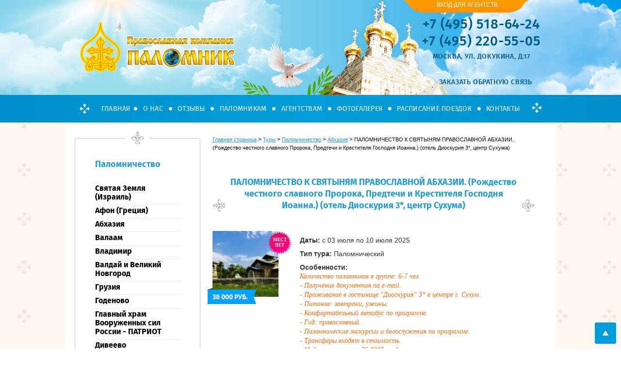

--- FILE ---
content_type: text/html
request_url: https://www.palomniktour.ru/tury/palomnichestvo/abkhaziya/?id_object=1050
body_size: 27995
content:
<!DOCTYPE html>

<html>
<head>
  <meta http-equiv="Content-Type" content="text/html; charset=windows-1251">
  <meta http-equiv="X-UA-Compatible" content="IE=edge">
  <meta name="viewport" content="width=device-width, initial-scale=1">
  <title>Паломнические поездки и туры в Абхазию из Москвы, расписание, цена</title>
  <meta name="description" content='Паломнические поездки, экскурсии, туры в Абхазию, все включено! Звоните +7 (495) 220-55-05  
'>
  <meta name="Keywords" content="паломнические туры из москвы, паломничество и отдых, туры в Абхазию, путешествие в Абхазию, православный отдых в Абхазии, поездки в Абхазию, поездка в Абхазию цена, поездка в Абхазию, пасха в Абхазии, паломничество в Абхазию, паломничество в Абхазию на пасху, паломнические туры в Абхазию, паломнические поездки из москвы, паломнические поездки в Абхазию, паломнические поездки в Абхазию, паломнические поездки в Абхазию на пасху, туры в Абхазию, экскурсионные туры в Абхазию">
  <meta name='yandex-verification' content='4e8225d982a4ca24' />
  <meta name='yandex-verification' content='483c50ec03d3b22b' />
  <link rel="icon" href="/favicon.ico" type="image/x-icon">
  <link rel="shortcut icon" href="/favicon.ico" type="image/x-icon">  
  
  <link rel="stylesheet" media="all" type="text/css" href="https://www.palomniktour.ru/images/themes/default/css/fancybox/jquery.fancybox.css?v=2.1.5"  />
  <link rel="stylesheet" media="all" type="text/css" href="https://www.palomniktour.ru/images/themes/default/css/style.css">
  
  <link rel="stylesheet" media="all" href="https://www.palomniktour.ru/images/themes/default/css/font-awesome.css" />
  <link rel="stylesheet" media="all" href="https://www.palomniktour.ru/images/themes/default/css/screen.css" >
  <link rel="stylesheet" media="all" href="https://www.palomniktour.ru/images/themes/default/css/jquery-ui.css" >
  <link rel="stylesheet" media="all" href="https://www.palomniktour.ru/images/themes/default/css/media.css">
  
  <!--[if IE]><script src="https://www.palomniktour.ru/images/themes/default/js/html5shiv.js"></script><![endif]-->
  <meta name="google-site-verification" content="UqvrjCSixK6lxcgkZYuj5iZhgZODcamxFrGLXIr4948" />
  
  <style type="text/css">
    @media all and (max-width:720px) {
        .phone {
            margin-top: 0px;
            background: rgba(255,255,255,.5);
            padding: 4px 10px;
        }
    }
  </style>
  
</head>
<body>


<!-- BEGIN  out-->
<div class="out">
  <div class="all-wrapper">
    <div class="wrapper">
      <div class="header-wrapper"><!--HEADER BEGINNING-->
        <div class="header">
          <a href="https://www.palomniktour.ru/" class="logo"><img src="https://www.palomniktour.ru/images/themes/default/img/logo.png" alt="Православная компания Паломник" title="Православная компания Паломник"></a>
          <span class="phone" style="display: block;">
            <span class="phone__number">
              <a style="font-family: 'fira sans medium';font-size: 28px;line-height: 35px;color: #005984;letter-spacing: 0.8px;display: block;text-decoration: none;" onclick="ym(27199418,'reachGoal','_Open_Phone_')" href="tel:+74955186424">+7 (495) 518-64-24</a>
            </span>
            <span class="phone__number"><a style="font-family: 'fira sans medium';font-size: 28px;line-height: 35px;color: #005984;letter-spacing: 0.8px;display: block;text-decoration: none;" onclick="ym(27199418,'reachGoal','_Open_Phone_')" href="tel:+74952205505">+7 (495) 220-55-05</a></span>
            <span style="color: #005984;">Москва, ул. Докукина, д.17</span>
          </span>
          <div class="feedback">
            <a style="color: #005984;" class="form-open" onclick="formOpen();">Заказать обратную связь</a>
            <div class="form-popup" id="form-popup">
               <form action="" method="post" id="feedback" name="feedback" enctype="multipart/form-data">
                <label>Имя: <input type="text" name="values[9]" data-validation="required"></label>
                <label>Телефон: <input type="text" name="values[10]" data-validation="number"></label>
   <input type="hidden" name="save" value="1"> 
                <input type="submit" class="feedback__submit buttons" value="Отправить запрос">
                <div onclick="formCloset();" class="form-popup__close">x</div>
              </form>

            </div>
          </div>
          <div class="auth_form">
            <div class="form-auth__close">x</div>
            
<form action="https://www.palomniktour.ru/my/" method="post">
<div>
	<div class="auth_row">
		<div class="input_title">Логин:</div>
		<input type="text" class="input_textbox auth_input" name="user_login">
    </div>
	<div class="auth_row">
        <div class="input_title">Пароль:</div>
		<input type="password" class="input_textbox auth_input" name="user_password">
    </div>
	<div class="auth_row">
		<input type="checkbox" name="remember_me">&nbsp;Запомнить меня
	</div>
    <div class="auth_row">

        <div class="reg_link"><a href="https://www.palomniktour.ru/register">Регистрация</a></div>
        <div class="forget_link"><a href="https://www.palomniktour.ru/forgot">Забыли пароль?</a></div>
    </div>



		<input id="enter2" type="submit" value="Войти">
    <div id="enter">Вход для агентств</div>


</div>
</form>




          </div>
        </div>
      </div><!--/HEADER-->
      <div class="menu-wrapper"><!--MENU BEGINNING-->
        <div class="menu">
          
          <ol class="menu__panel">
            <li><a href="https://www.palomniktour.ru/">Главная</a></li>
                                                           
            <li><a href="https://www.palomniktour.ru/o-nas/">О нас</a>
                          </li>
                                               
            <li><a href="https://www.palomniktour.ru/otzyvy/">Отзывы</a>
                          </li>
                                               
            <li><a href="https://www.palomniktour.ru/palomnikam/">Паломникам</a>
                          
              <ul class="menu__hide">
                
                                                                                                                                                                                 <li><a href="https://www.palomniktour.ru/palomnikam/evangelskie-chtenia/">ЕВАНГЕЛЬСКИЕ ЧТЕНИЯ,ЧИТАЕМЫЕ ПРАВОСЛАВНЫМИ ПАЛОМНИКАМИ ПРИ ПОСЕЩЕНИИ СВЯТЫХ МЕСТ.</a></li>
                                                                                                                                                                                                                                                                                                                                                                                                                                                                                                                                                                                                                                                                                                                                                                                                                                                                                                              </ul>
                          </li>
                                                                       
            <li><a href="https://www.palomniktour.ru/agenstvam/">Агентствам</a>
                          </li>
                                               
            <li><a href="https://www.palomniktour.ru/gallery/">Фотогалерея</a>
                          
              <ul class="menu__hide">
                
                                                                                                                                                                                                                                                                                 <li><a href="https://www.palomniktour.ru/gallery/abkhaziya/">Абхазия</a></li>
                                                                <li><a href="https://www.palomniktour.ru/gallery/chernogoriya/">Черногория - Сербия</a></li>
                                                                                                <li><a href="https://www.palomniktour.ru/gallery/italiya/">Италия</a></li>
                                                                                                <li><a href="https://www.palomniktour.ru/gallery/krym/">КРЫМ</a></li>
                                                                                                <li><a href="https://www.palomniktour.ru/gallery/rossiya/">РОССИЯ</a></li>
                                                                                                                                                                                                <li><a href="https://www.palomniktour.ru/gallery/svetaya-zemla/">Святая Земля (Израиль)</a></li>
                                                                                                                                <li><a href="https://www.palomniktour.ru/gallery/gretsiya/">Греция</a></li>
                                                                                                <li><a href="https://www.palomniktour.ru/gallery/afon/">Афон (Греция)</a></li>
                                                                <li><a href="https://www.palomniktour.ru/gallery/valaam/">Валаам</a></li>
                                                                <li><a href="https://www.palomniktour.ru/gallery/sebino/">Себино</a></li>
                                                                <li><a href="https://www.palomniktour.ru/gallery/kaliningrad/">Калиниград</a></li>
                                                                <li><a href="https://www.palomniktour.ru/gallery/gruziya/">Грузия</a></li>
                                                                                                              </ul>
                          </li>
                                                                                                                                                                                                                                                                                                                                                                                                                                                                                                                                                                                               
            <li><a href="https://www.palomniktour.ru/raspisanie-poezdok/">Расписание Поездок</a>
                          </li>
                                               
            <li><a href="https://www.palomniktour.ru/contacts/">Контакты</a>
                          </li>
                                  </ol>
          
        </div>
      </div><!--/MENU-->
                   <div class="content-wrapper"><!--CONTENT BEGINNING-->
        <div class="content">
          <div class="content__bg">

<button type="button" class="btn btn-default btn-nav-tour">Навигация по турам</button>

<div class="toggle-content" style="display:none;">
  <div class="sidebar">               
                <div><i></i></div>
                <span class="heading">Паломничество</span>
                <ul>
                                                                                                             <li><a href="https://www.palomniktour.ru/tury/palomnichestvo/svyataya-zemlya/">Святая Земля (Израиль)</a>
                                      </li>
                                                                                                <li><a href="https://www.palomniktour.ru/tury/palomnichestvo/afon/">Афон (Греция)</a>
                                      </li>
                                                                  <li><a href="https://www.palomniktour.ru/tury/palomnichestvo/abkhaziya/">Абхазия</a>
                                      </li>
                                                                  <li><a href="https://www.palomniktour.ru/tury/palomnichestvo/valaam/">Валаам</a>
                                      </li>
                                                                  <li><a href="https://www.palomniktour.ru/tury/palomnichestvo/vladimir/">Владимир</a>
                                      </li>
                                                                  <li><a href="https://www.palomniktour.ru/tury/palomnichestvo/valday_i_velikiy_novgorod/">Валдай и Великий Новгород</a>
                                      </li>
                                                                  <li><a href="https://www.palomniktour.ru/tury/palomnichestvo/gruziya/">Грузия</a>
                                      </li>
                                                                  <li><a href="https://www.palomniktour.ru/tury/palomnichestvo/godenonvo/">Годеново</a>
                                      </li>
                                                                  <li><a href="https://www.palomniktour.ru/tury/palomnichestvo/glavnyy_khram_vooruzhennykh_sil_rossii/">Главный храм Вооруженных сил России - ПАТРИОТ</a>
                                      </li>
                                                                  <li><a href="https://www.palomniktour.ru/tury/palomnichestvo/diveyevo/">Дивеево</a>
                                      </li>
                                                                                                                                                                                                                                                                                                                  <li><a href="https://www.palomniktour.ru/tury/palomnichestvo/kaliningrad/">Калининград</a>
                                      </li>
                                                                  <li><a href="https://www.palomniktour.ru/tury/palomnichestvo/murom/">Муром</a>
                                      </li>
                                                                  <li><a href="https://www.palomniktour.ru/tury/palomnichestvo/malahovo/">Малахово</a>
                                      </li>
                                                                  <li><a href="https://www.palomniktour.ru/tury/palomnichestvo/novyy_iyerusalim/">Новый Иерусалим</a>
                                      </li>
                                                                  <li><a href="https://www.palomniktour.ru/tury/palomnichestvo/optina_pustyn/">Оптина - Пустынь</a>
                                      </li>
                                                                  <li><a href="https://www.palomniktour.ru/tury/palomnichestvo/pskov/">Псков</a>
                                      </li>
                                                                  <li><a href="https://www.palomniktour.ru/tury/palomnichestvo/sankt_peterburg/">Санкт - Петербург</a>
                                      </li>
                                                                  <li><a href="https://www.palomniktour.ru/tury/palomnichestvo/seliger_nilo_stolobenskaya_pustyn/">Селигер</a>
                                      </li>
                                                                  <li><a href="https://www.palomniktour.ru/tury/palomnichestvo/suzdal/">Суздаль</a>
                                      </li>
                                                                  <li><a href="https://www.palomniktour.ru/tury/palomnichestvo/serpukhov/">Серпухов</a>
                                      </li>
                                                                  <li><a href="https://www.palomniktour.ru/tury/palomnichestvo/sebino/">с. Себино Матрона Московская</a>
                                      </li>
                                                                  <li><a href="https://www.palomniktour.ru/tury/palomnichestvo/selo_talitsy_selo_makhra_selo_makhra/">с. Талицы - с. Махра - Александров</a>
                                      </li>
                                                                  <li><a href="https://www.palomniktour.ru/tury/palomnichestvo/svyato_troitskaya_sergiyeva_lavra/">Свято - Троицкая Сергиева Лавра</a>
                                      </li>
                                                                  <li><a href="https://www.palomniktour.ru/tury/palomnichestvo/tver/">Тверь</a>
                                      </li>
                                                                  <li><a href="https://www.palomniktour.ru/tury/palomnichestvo/yaroslavl/">Ярославль</a>
                                      </li>
                                                                                                                                              </ul>
                <div class="sidebar__decor-bot"><i></i></div>
              </div>
</div>
            


            <div class="main"><!--MAIN CONTENT BEGINNING-->
                            <div class="breadcrumbs">
                         <a href="https://www.palomniktour.ru/">Главная страница</a>
       >           <a href="https://www.palomniktour.ru/tury/">Туры</a>
       >           <a href="https://www.palomniktour.ru/tury/palomnichestvo/">Паломничество</a>
       >           <a href="https://www.palomniktour.ru/tury/palomnichestvo/abkhaziya/">Абхазия</a>
       >                     <span>ПАЛОМНИЧЕСТВО К СВЯТЫНЯМ ПРАВОСЛАВНОЙ АБХАЗИИ. (Рождество честного славного Пророка, Предтечи и Крестителя Господня Иоанна.) (отель Диоскурия 3*, центр Сухума)</span>
                  </div>
                            <div class="text">

















               
              
                <div class="gallery">
                <div class="gallery__row">
                  
  
<div class="text">



<h1>ПАЛОМНИЧЕСТВО К СВЯТЫНЯМ ПРАВОСЛАВНОЙ АБХАЗИИ. (Рождество честного славного Пророка, Предтечи и Крестителя Господня Иоанна.) (отель Диоскурия 3*, центр Сухума)</h1>

    <div class="tour_wrapper">
        <div class="tour_image">
                    <div class="gallery__special  gallery__plc"><span>мест<br/>нет</span></div>
                        <span class="gallery__price"><span>38 000 руб.</span> <!--span class="rub">Р</span--></span>
                    <div class="gallery_image" style="background-image:url('https://www.palomniktour.ru/upload/thumbnails/small_o/th_original_3.jpg');"></div>
        </div>
    <div class="tour_fields">
                <p><span><b>Даты:</b> с 03 июля  по 10 июля 2025</span></p>
                <p><span><b>Тип тура:</b> Паломнический</span></p>
                            <p><span><b>Особенности:</b></span><br/><div class="features"> Количество паломников в группе: 6-7 чел.<br/>- Получение документов по e-mail.<br/>- Проживание в гостинице "Диоскурия" 3* в центре г. Сухум.<br/>- Питание: завтраки, ужины.<br/>- Комфортабельный автобус по программе.<br/>- Гид: православный.<br/> - Паломнические экскурсии и богослужения по программе.
<br/> - Трансферы входят в стоимость. <br/> - Мед. страховка на 35 000$ входит в стоимость. <br/> - Участие в богослужениях по программе.</div></p>
                        <p class="price">Цена: 38 000 руб. <!--span class="rub">Р</span--></p>
                <div class="scroll_to_order" onclick="ym(27199418,'reachGoal','_Open_Booking_', 'https://www.palomniktour.ru/tury/palomnichestvo/abkhaziya/?id_object=1050')">Забронировать</div>
    </div>
    </div>
<p style="text-align:right;"><a class="js-print" data-name="ПАЛОМНИЧЕСТВО К СВЯТЫНЯМ ПРАВОСЛАВНОЙ АБХАЗИИ. (Рождество честного славного Пророка, Предтечи и Крестителя Господня Иоанна.) (отель Диоскурия 3*, центр Сухума)">Распечатать</a></p>
    <div class="tour_description">
        <div class="tour_descr_title">Описание тура</div>


                <h1 style="text-align: center;"><strong>ПАЛОМНИЧЕСТВО К СВЯТЫНЯМ ПРАВОСЛАВНОЙ АБХАЗИИ.</strong></h1>
<blockquote>
<p style="text-align: justify;"><strong>Известно, что православие в Абхазии утвердилось </strong><strong>в V&mdash;VI веках и </strong><strong>имеет апостольское происхождение, а </strong><strong>история христианства в Абхазии восходит к I веку нашей эры. Здесь проповедовали апостолы от 12&mdash;ти Андрей Первозванный и Симон Кананит, который просветил Светом Христовым территорию современной Абхазии и в середине I века поселился в пещере близ реки Пцырсха, где и был обезглавлен римскими легионерами в Анакопии, современная территория Нового Афона. Апостол от 70 &mdash; ти Мафий также вел свою проповедь в Абхазии и был погребен в городе Себастополисе, современный город Сухум &mdash; столица Республики Абхазии. В после апостольское время христианство проникало в Абхазию через церковных деятелей, воинов &mdash; христиан, государственных чиновников&mdash;христиан. Среди них были воины &mdash; мученики Орентий и его шесть братьев (IV век), двое из них&nbsp;&mdash; Орентий и Лонгин были погребены в Пицунде, один&nbsp;&mdash; в Зиганисе; мученик Василиск Команский (IV век), святитель Иоанн Златоуст (скончался в Каманах в 407 году и был изначально погребён в церкви в Команах, впоследствии мощи были перенесены в Константинополь). В Абхазии, в Каманах, третий раз была обретена глава Иоанна Крестителя.</strong></p>
<p style="text-align: justify;"><strong>В настоящее время большинство действующих приходов в Абхазии находятся в ведении провозглашённой в 2009 году Абхазской Православной Церкви.</strong></p>
<p style="text-align: justify;"><strong>Наша новая программа поездки &laquo;Паломничество к святыням Православной Абхазии&raquo; в мини группах (до 7 человек) </strong><strong>это не только посещение священных мест, а духовное путешествие, направленное на укрепление своей веры, а </strong><strong>удобное расположение уютного и комфортного отеля </strong><strong>&laquo;Диоскурия&raquo; 3* </strong><strong>в тихом месте города Сухум располагают к полноценному отдыху и предоставляет возможность совершить поездки и экскурсии по достопримечательностям Абхазии.</strong><strong>&nbsp;</strong></p>
</blockquote>
<blockquote>
<h3 style="text-align: justify;"><strong>ПРОГРАММА ПОЕЗДКИ в мини группе (6 &mdash; 7 человек):</strong></h3>
</blockquote>
<h3 style="text-align: justify;"><strong>Четверг, 03.07</strong><strong> </strong>Сщмч. Мефодия, еп. Патарского. Блгв. кн. Глеба Владимирского (сына св. Андрея Боголюбского)</h3>
<p style="text-align: justify;"><span style="background-color: #ffff99;"><strong>Прибытие паломников до 14:00 (время московское) из разных городов и аэропортов РФ в г. Адлер. </strong><strong>Все паломники, опоздавшие ко времени встречи, добираются до отеля </strong><strong>&laquo;ДИОСКУРИЯ&raquo; </strong><strong>в г. Сухум самостоятельно.</strong></span></p>
<p style="text-align: justify;"><span style="background-color: #ffff99;"><strong>На вокзале встреча осуществляется у центрального выхода в город, в аэропорту на выходе из зала прилета.</strong></span></p>
<p style="text-align: justify;"><strong>Аэропорты в Абхазии не функционируют.</strong><strong>&nbsp;</strong><strong>Пересекать границу стороны РФ в Абхазию разрешено только через КПП Псоу.</strong><strong> Дорога до границы от аэропорта занимает не более пятнадцати минут.</strong><strong>&nbsp;</strong></p>
<p style="text-align: justify;"><strong>Для въезда понадобится только внутренний паспорт РФ для граждан старше 18 лет.</strong><strong>&nbsp;</strong><strong>&nbsp;</strong></p>
<p style="text-align: justify;"><strong>Групповой трансфер: Адлер - КПП Псоу, переход через границу, </strong><strong>прохождение пограничного контроля</strong><strong> далее переезд </strong><strong>в г. Сухум в отель </strong><strong>&laquo;ДИОСКУРИЯ&raquo; 3*.</strong></p>
<p style="text-align: justify;"><strong>Прибытие в г. Сухум. Размещение в отеле </strong><strong>&laquo;ДИОСКУРИЯ&raquo; 3* </strong><a href="https://www.hotel-dioskuria.ru/"><strong>https://www.hotel-dioskuria.ru/</strong></a><strong>&nbsp;</strong></p>
<p style="text-align: justify;"><strong>Расчетное время: заезд с 14:00 Выезд до 12:00</strong></p>
<p style="text-align: justify;"><strong>Отель расположен в центре города Сухум в </strong><strong>шаговой доступности от главных достопримечательностей абхазской столицы.</strong></p>
<p style="text-align: justify;"><strong>До железнодорожного вокзала </strong><strong>города</strong><strong> Сухум &mdash; 5 минут езды, международный аэропорт Сочи находится в 120 километрах от отеля.</strong><strong>&nbsp;</strong></p>
<p style="text-align: justify;"><strong>Трёхэтажный корпус отеля (без лифта) оборудован всем необходимым для комфортного отдыха. В отеле 21 современный номер. Номерной фонд </strong><strong>состоит из однокомнатных номеров: двухместных категории &laquo;Стандарт&raquo; (</strong><strong>20 кв. м)</strong><strong>, с большой двуспальной кроватью; двухместных категории &laquo;Стандарт улучшенный&raquo; (</strong><strong>25 кв. м)</strong><strong> с балконом или без, с двумя односпальными или большими двуспальными кроватями; просторных и элегантных семейных четырехместных (</strong><strong>40 кв. м.)</strong><strong>.</strong><strong>&nbsp;</strong></p>
<p style="text-align: justify;"><strong>В каждом номере находятся: прикроватные тумбы, прикроватные лампы, шкаф-купе, ЖК-телевизор со спутниковыми каналами, стол, мини - холодильник, журнальный столик, два кресла, кондиционер, отопление. В ванной комнате установлена душевая кабина. Предоставляются халат, тапочки, полотенца трёх видов, постельное белье, фен, туалетно - косметические принадлежности. В номерах имеется электрический чайник с набором посуды для чая. </strong><strong>Уборка номеров ежедневно, смена белья - раз в 3 дня, смена полотенец &ndash; ежедневно.</strong><strong>&nbsp;</strong></p>
<p style="text-align: justify;"><strong>На всей территории отеля предоставляется бесплатный WI-FI.&nbsp;</strong></p>
<p style="text-align: justify;"><strong>Вся территория отеля &ndash; его внутренний дворик, этажи оборудованы видеокамерами.</strong></p>
<p style="text-align: justify;"><strong>Для постояльцев отеля бесплатная охраняемая парковка.</strong></p>
<p style="text-align: justify;"><strong>На территории отеля расположен бар - ресторан &laquo;Dioskurias&raquo;, с обширным меню блюд кавказской и европейской кухни и современный салон красоты.</strong> <strong>Имеется банкомат. Рядом с отелем прекрасный зеленый парк.&nbsp;</strong></p>
<p style="text-align: justify;"><strong>В 10 минутах ходьбы от отеля расположен Центральный рынок города, где гости могут приобрести местные пряности, фрукты и многое другое. На центральной улице города, которая находится в 3 минутах от отеля, расположены сети магазинов, сувенирных ларьков, множество кафе и ресторанов.</strong></p>
<p style="text-align: justify;"><strong>В 500 метрах от отеля расположена живописная центральная набережная города и мелко галечный пляж.</strong></p>
<p style="text-align: justify;"><strong>В шаговой доступности от отеля 5 минут находится </strong><strong>Сухумский кафедральный собор Благовещения Пресвятой Богородицы.</strong><strong>&nbsp;</strong></p>
<p style="text-align: justify;"><strong>Адрес отеля </strong><strong>&laquo;ДИОСКУРИЯ&raquo; 3*</strong><strong>:&nbsp;Республика </strong><strong>Абхазия, г. Сухум,&nbsp;ул. Генерала Аршба, д. 45.</strong></p>
<p style="text-align: justify;"><strong>Ужин и ночлег в отеле.</strong></p>
<p style="text-align: justify;"><strong>&nbsp;</strong></p>
<h3 style="text-align: justify;"><strong>Пятница, 04.07</strong> Мч. Иулиана Тарсийского. <strong>Обретение мощей прп. Максима Грека.</strong></h3>
<p style="text-align: justify;"><strong>Завтрак в отеле.</strong></p>
<p style="text-align: justify;"><strong>Свободное время или экскурсии за дополнительную плату.</strong></p>
<p style="text-align: justify;"><strong>Ужин и ночлег в отеле.</strong></p>
<p style="text-align: justify;"><strong>&nbsp;</strong></p>
<h3 style="text-align: justify;"><strong>Суббота, 05.07</strong><strong> </strong>Сщмч. Евсевия, еп. Самосатского.</h3>
<p style="text-align: justify;"><strong>Завтрак в отеле.</strong></p>
<p style="text-align: justify;"><strong>Обзорная экскурсия по городу с посещением Сухумского кафедрального собора Благовещения Пресвятой Богородицы. </strong>Расположен в историческом центре города.<strong> </strong>Храм был построен в нововизантийском стиле в 1915 году на средства греческой общины города.<strong>&nbsp;&nbsp;</strong>Первоначально храм был освящен в честь святителя Николая Чудотворца. До начала Великой Отечественной войны в народе его называли Греческим, или греческим Никольским храмом. После завершения военных действий он получил статус Кафедрального собора Сухумо - Абхазской Епархии и был освящен в честь Благовещения Пресвятой Богородицы. После столетнего юбилея в Сухумском Кафедральном соборе Благовещения Пресвятой Богородицы была произведена полная реставрация. 10 февраля&nbsp;2011&nbsp;года правительство&nbsp;Абхазии&nbsp;передало Благовещенский собор в безвозмездное и бессрочное пользование &laquo;Абхазской Православной Церкви&raquo;. В соборе выставлены иконы с изображениями православных святых: Николая Чудотворца, Симона Кананита, Андрея Первозванного, Иоанна Златоуста, святого Василиска. Имеются и копия иконы Иверской Божьей Матери, и икона Пантелеймона Целителя с его мощами.</p>
<p style="text-align: justify;"><strong>Служба в храме ведется на трех языках: абхазском, церковнославянском и греческом.</strong><strong>&nbsp;</strong></p>
<p style="text-align: justify;"><strong>Переезд</strong><strong> в горное село Команы - место Третьего Обретения Главы Иоанна Крестителя.</strong> Расположено в 15 километрах от столицы Абхазии на левом берегу реки западной Гумисты в ущелье. Село Каманы (Коман, Команы) в Абхазии &mdash; одно из самых почитаемых христианами мест, история которого насчитывает более двух тысяч лет. Название поселения переводится как &laquo;Святое место&raquo;.</p>
<p style="text-align: justify;"><strong>Посещение Каманского мужского монастыря </strong><strong>IV</strong><strong> </strong><strong>века святителя Иоанна Златоуста с каменной гробницей святителя и иконой с частицей мощей.&nbsp;</strong>На территории монастыря был похоронен святитель Иоанн Златоуст. В 438 году его мощи были перенесены в Константинополь.<strong> </strong>В настоящее время в действующем храме хранится каменный саркофаг, в котором был первоначально погребен Святитель Иоанн Златоуст. Великий богослов был сослан в Колхиду и умер в Команах. Тридцать лет его тело лежало здесь, а затем было торжественно перенесено в Константинополь. В 2001 году в монастыре возобновлена монашеская жизнь. Монастырь возрожден как мужской, действует, идут службы. В церкви во имя свт. Иоанна Златоуста стоит каменная гробница святителя и икона с частицей его мощей. Территория вокруг монастырской церкви окружена была ещё в древности каменной стеной. Современный храм в период реставрации получил дополнительные пристройки: с севера и с юга были возведены два придела, а с запада &mdash; трёхэтажная колокольня, перекрытая высоким шатром. При строительстве колокольни в земле был найден саркофаг, высеченный из цельной глыбы известняка и весящий около тонны.</p>
<p style="text-align: justify;"><strong>Святыни:</strong></p>
<ul style="text-align: justify;">
<li><strong>Каменная гробница Иоанна Златоуста, в которой по местной легенде его нетленные мощи покоились в течение 30-ти лет до перенесения в Константинополь;</strong></li>
</ul>
<ul style="text-align: justify;">
<li><strong>Пещера, где по местной легенде произошло третье по счету обретение главы Иоанна Предтечи, расположенная в нескольких километрах от храма Иоанна Златоуста;</strong></li>
</ul>
<ul style="text-align: justify;">
<li><strong>Икона святителя Иоанна Златоуста с частицей его святых мощей.</strong></li>
</ul>
<ul style="text-align: justify;">
</ul>
<p style="text-align: justify;"><strong>Посещение храма (часовня) христианского мученика святого Василиска.</strong>&nbsp;Возведен на средства от частных пожертвований на месте более древнего храма, построенного на месте захоронения святого мученика. По легенде, Святого Василиска заперли темнице и жестоко избили за того, что тот был христианином. По дороге в ссылку стражники бросили узника возле дерева в жару, отказав мученику даже в глотке воды. Василиск начал молиться, после чего Бог услышал его. Земля задрожала, сухое дерево ожило и из него полилась струя чистой воды. Придя в ярость, римские стражники казнили Василиска. Близ места, где по преданию где был убит Василиск, по сей день бьет святой источник.</p>
<p style="text-align: justify;"><strong>Святыни:</strong><strong>&nbsp;</strong></p>
<ul style="text-align: justify;">
<li><strong>Источник святого Василиска</strong><strong>;</strong><strong>&nbsp;</strong></li>
</ul>
<ul style="text-align: justify;">
<li><strong>Могила святого Василиска.</strong><strong>&nbsp;</strong></li>
</ul>
<p style="text-align: justify;"><span style="background-color: #ffff99;"><strong>Окунание в источнике святого мученика.</strong></span></p>
<p style="text-align: justify;"><strong>Возвращение в отель.</strong></p>
<p style="text-align: justify;"><span style="background-color: #ffff99; color: #ff0000;"><strong>16:00 Вечернее богослужение (по желанию), в Сухумском кафедральном соборе Благовещения Пресвятой Богородицы (самостоятельно).</strong><strong>&nbsp;</strong></span></p>
<p style="text-align: justify;"><strong>Ужин и ночлег в отеле.</strong></p>
<p style="text-align: justify;"><strong>&nbsp;</strong></p>
<h3 style="text-align: justify;"><span style="color: #ff0000;"><strong>Воскресенье, 06.07</strong><strong> </strong>Неделя 4-я по Пятидесятнице.&nbsp;<strong>Владимирской иконы Божией Матери.</strong></span></h3>
<p style="text-align: justify;"><span style="color: #ff0000; background-color: #ffff99;"><strong>09:00 Литургия в Сухумском кафедральном соборе Благовещения Пресвятой Богородицы. (посещение по желанию, самостоятельно).</strong></span></p>
<p style="text-align: justify;"><strong>Завтрак поздний в отеле или сухой паек.</strong></p>
<p style="text-align: justify;"><strong>Поездка в Новый Афон к Анакопийской (Иверской) горе.</strong></p>
<p style="text-align: justify;"><strong>Подъем на Анакопийскую (Иверскую) гору (Удел Пресвятой Богородицы) с чтением акафиста. (</strong>Внутри цитадели сохранились развалины двух сторожевых башен - Западной и Восточной, а также руины христианского храма VI - VII вв. У северной крепостной стены находился один из древнейших христианских храмов Абхазии. Храм сохранился частично. Некоторые средневековые источники сообщают, что в 30-е гг. VIII ст. этой церкви хранилась <strong>чудотворная икона Божией Матери</strong>, совершившая множество чудес и исцелений, о которых упоминают древние рукописи. Анакопийская церковь неоднократно перестраивалась. В XI в. она была освящена в честь <strong>мученика Феодора Тирона).</strong><strong>&nbsp;</strong></p>
<p style="text-align: justify;"><strong>Посещение в Новом Афоне:</strong></p>
<ul>
<li style="text-align: justify;"><strong>Храма IV &ndash; </strong><strong>VII</strong><strong> </strong><strong>веков в честь св. вмч. Феодора Тирона на территории Анакопийской крепости. </strong>Храм неоднократно перестраивался. Последняя реконструкция была выполнена монахами&nbsp;Новоафонского монастыря&nbsp;в начале XX века. Были расчищены завалы южного церковного&nbsp;придела&nbsp;и смежного с восточной стороны помещения. На остатках стен южного придела была устроена цистерна для сбора дождевой воды с водосборной террасой над ней. <strong>Внутри древнего храма была выстроена небольшая часовня в честь&nbsp;Иверской иконы Божией Матери, в алтарном&nbsp;</strong><strong>приделе</strong><strong>&nbsp;были установлены каменные детали древнего храма.</strong> <strong>Частично была изменена планировка прилегающей территории и достроены стены пристроек храма. Монахи расчистили и отремонтировали древнюю цистерну - колодец с чистой питьевой водой.</strong><strong>&nbsp;</strong></li>
</ul>
<ul>
<li style="text-align: justify;"><strong>Посещение часовни </strong><strong>честь&nbsp;Иверской иконы Божией Матери и </strong><strong>неиссякаемого колодца со святой водой.</strong></li>
</ul>
<ul>
<li style="text-align: justify;"><strong>Грота (пещера) святого апостола Симона Кананита. (</strong>В 500-600 м от центра города, вверх по течению реки Псырцха, находится небольшой грот, в котором, по преданию, в течение почти двух лет жил один из 12 апостолов Христа - Симон Кананит.&nbsp;Симон Кананит&nbsp;прибыл на побережье Абхазии примерно в 53 г. н. э. и остался здесь, чтобы проповедовать христианство местным языческим племенам. Грот, в котором он уединялся и молился, в 1884 г. был освящен водосвятием, и в настоящее время часто посещается паломниками и туристами. Дорога к гроту проходит по очень живописному ущелью реки Псырцха, мимо места предполагаемой гибели апостола. На месте его погребения в IX-X вв. возведен храм). С древности, грот служил местом религиозного почитания для христиан. После образования&nbsp;Новоафонского мужского монастыря&nbsp;и приходом монахов со&nbsp;святой горы Афон&nbsp;грот был освящён и превращён в часовню. В нём были созданы мозаичные иконы святых апостолов Андрея Первозванного и Симона Кананита. В настоящее время грот посещается многочисленными туристами и паломниками. Дорога к гроту Святого Симона Кананита пролегает по живописной территории Псырцхинского заповедника вдоль русла&nbsp;реки Псырцха, мимо святого источника. Дорога по преданиям начинается от того места, где апостол принял мученическую смерть от рук римских легионеров в 55 году. По дороге расположен громадный валун с отпечатком, похожим на след ступни человека. По преданию он был оставлен самим св. апостолом Симоном Кананитом, поэтому здесь всегда останавливаются паломники и служатся молебны. В грот, расположенный в отвесной скале, ведёт крутая лестница с высеченными каменными ступенями. Посередине грота находится большой камень, который по преданию святой апостол использовал в качестве стола и ложа. На стене пещеры высечен четырехконечный крест.</li>
</ul>
<ul>
<li style="text-align: justify;"><strong>Историческое ущелье бурной живописной горной реки Псырцха. </strong>Название &laquo;Псырцха&raquo; также ассоциируется с христианскими святынями, включая келью святого апостола Симона Кананита. Историческая тропа, вымощенная диким камнем, пролегает через долину реки Псырцха, проходя мимо следа святого и места, где, по легенде, он был умерщвлен. Тропа затем ведет под гору, преодолевая каменные ступени, и приводит к гроту-келье апостола Симона Кананита.</li>
</ul>
<ul>
<li style="text-align: justify;"><strong>Место казни святого апостола Симона Кананита.</strong></li>
</ul>
<p style="text-align: justify;"><span style="background-color: #ffff99;"><strong>Окунание в открытом источнике.</strong></span></p>
<ul>
<li style="text-align: justify;"><strong>Рукотворный водопад Ново &ndash; Афонских монахов. (</strong>В пойме р. Псырцха вода, застаиваясь, образовывала болота, порождавшие малярию и другие болезни. Для осушения этих болот и создания на их месте прудов иноки в 1882 г. соорудили плотину со шлюзами и двумя водопадами (высота нижнего &ndash; 8,6 м; длина по гребню &ndash; 21 м). Под этим водопадом были устроены обширные помещения, которые использовались как подвалы<strong> </strong>и холодильники. У плотины была построена 2-х этажная каменная мельница и пекарня.<strong> </strong>Вода по специальным каналам поступала также в лесопильню, прачечную, на кирпичный завод, а<strong> </strong>также орошала сады).</li>
</ul>
<ul>
<li style="text-align: justify;"><strong>Храм Симона Кананита X в. (</strong>Является одной из&nbsp;главных святынь Абхазии, которая каждый год привлекает сотни туристов и&nbsp;паломников. Уникальный памятник средневекового зодчества, построенный на мощах апостола в IX-X вв., в период расцвета Анакопии на месте деревянной церкви VI века. Какое-то время храм был усыпальницей высшего духовенства и центром Сухумской епархии. Он неоднократно реставрировался (последний раз в 1882 г.), но снаружи сохранил свой первоначальный облик. Внутри, под слоем поздней штукатурки, имеются небольшие фрагменты древней настенной росписи. По&nbsp;размеру сама церковь маленькая, выложенная из&nbsp;камня пепельно-белого цвета.</li>
</ul>
<blockquote>
<p style="text-align: justify;"><strong>Сейчас храм открывается только раз в&nbsp;год&nbsp;&mdash; 23&nbsp;мая на&nbsp;день апостола Симона Кананита.</strong><strong> В&nbsp;этот день проходит крестный ход, тысячи паломников устремляются в&nbsp;Новый Афон, чтобы отдать дань памяти человеку, который познакомил страну с&nbsp;православием и&nbsp;умер&nbsp;</strong><strong>за&nbsp;правое дело. Паломники принимают участие в&nbsp;праздничной литургии, а&nbsp;также молятся святому о&nbsp;благополучии своей семьи. Закрытые двери храма не&nbsp;являются проблемой для верующих&nbsp;&mdash; они молятся, прислонившись к&nbsp;стенам. В&nbsp;одной из&nbsp;стен храма стоит свеча. На&nbsp;заднем дворе располагается источник, бьющий прямо из&nbsp;стены храма. </strong>Святой апостол Симон Кананит является покровителем семьи и брака, поэтому многие верующие едут сюда, чтобы помолиться за семейные блага. Также считается, что в храме находятся иконы,&nbsp;помогающие забеременеть. За&nbsp;тысячелетие своего существования храм многое пережил: его несколько раз реставрировали, он&nbsp;подвергался разрушению и&nbsp;вновь восстанавливался. За&nbsp;весь период облик церкви несколько раз существенно менялся, добавлялись новые элементы в&nbsp;отделке, сооружение стало выше, и&nbsp;приобрело белоснежный цвет стен.</p>
</blockquote>
<p style="text-align: justify;"><strong>Ново - Афонский Симоно - Кананитский мужской монастырь </strong><strong>(история, обзорно) так как является кафедрой неканонической &laquo;Священной Митрополии Абхазии&raquo;.</strong></p>
<p style="text-align: justify;"><strong>По благословению Священноначалия Русской Православной Церкви православные посещают этот храм, однако в молитве и богослужении они не участвуют. Они только поклоняются святыням, после чего покидают церковь.&nbsp;</strong>Монахи монастыря Святого Пантелеймона на Афоне в 1874 г. получили от царского правительства территорию современного Нового Афона и внушительную сумму денежных средств для строительства нового монастырского комплекса. С 1877 по 1878 гг., на время русско - турецкой войны, строительство монастыря было заморожено (недостроенная обитель в эти годы была ещё и разграблена), после войны возобновилось и окончательно завершилось только в 1900&nbsp;г. Торжественное освящение Новоафонского монастыря, на которое прибыли порядка 20 тыс. паломников, состоялось 28 сентября 1900&nbsp;г. Со временем Новоафонский монастырь стал известен во всем мире. Этому способствовала и своеобразная преемственность абхазского Афона у греческого. Монашеская братия обустраивала территорию монастыря и подъезды к нему: всего за несколько десятков лет на месте бездорожья появились мощеные мостовые и даже пристань, были созданы аллеи и парки, а также искусственный&nbsp;водопад.</p>
<p style="text-align: justify;"><strong>Монастырский комплекс включает в себя 6 храмов и соборов:</strong></p>
<ul>
<li style="text-align: justify;"><strong>Надвратный&nbsp;&mdash; Вознесения Господня;</strong></li>
</ul>
<ul>
<li style="text-align: justify;"><strong>Храм святого апостола Андрея Первозванного;</strong></li>
</ul>
<ul>
<li style="text-align: justify;"><strong>Храм в честь преподобных отцов афонских;</strong></li>
</ul>
<ul>
<li style="text-align: justify;"><strong>Храм во имя мученика Иерона;</strong></li>
</ul>
<ul>
<li style="text-align: justify;"><strong>Храм в честь иконы Божией Матери &laquo;Избавительница&raquo;.</strong></li>
</ul>
<blockquote>
<p style="text-align: justify;"><strong>В центре четырёхугольника, образованного корпусами монастыря, возвышается </strong><strong>главный храм монастыря </strong><strong>- </strong><strong>Пантелеимоновский собор</strong><strong> построенный в </strong><strong>неовизантийском стиле</strong><strong> в 1888&mdash;1900 годах и </strong><strong>является крупнейшим культовым сооружением Абхазии.&nbsp;</strong>Он первым встречает посетителей и высится над ансамблем монастыря. К нему ведет мощеная булыжниками дорога &mdash; &laquo;Тропа грешников&raquo;, пройдя которую до конца, как говорит поверье, человек избавится от всех грехов. Монастырь известен своими настенными росписями. Фрески украшают все постройки монастыря, включая трапезную.</p>
</blockquote>
<p style="text-align: justify;"><strong>Святыни:</strong><strong>&nbsp;</strong></p>
<ul style="text-align: justify;">
<li><strong>Икона Божией Матери &laquo;Избавительница&raquo; со свв. апостолом Симоном Кананитом и великомучеником и целителем Пантелеимоном;</strong></li>
</ul>
<ul style="text-align: justify;">
<li><strong>Икона св. Пантелеимона с житием;</strong></li>
</ul>
<ul style="text-align: justify;">
<li><strong>Икона Божией Матери &laquo;Анакопийская&raquo;;</strong></li>
</ul>
<ul style="text-align: justify;">
<li><strong>Новый образ иконы Божией Матери &laquo;Пицундская&raquo;;</strong></li>
</ul>
<ul style="text-align: justify;">
<li><strong>Чудотворный крест с частицей Древа Животворящего Креста Господня;</strong></li>
</ul>
<p style="text-align: justify;"><strong>Лебединое озеро, </strong>которое является одной из главных достопримечательностей Нового Афона и хорошим местом отдыха. Это целая система прудов, построенная монахами Новоафонского монастыря. Вокруг прудов раскинулся Приморский парк с разнообразной флорой. На прудах плавают белые и черные лебеди. Систему прудов монахи создали в начале 1880-х годов. Иноки в прудах разводили рыбу. Парк вокруг озера был заложен в 1908 году, и за сто лет превратился в настоящий музей различных растений. Лебединое озеро вместе с монастырем является визитной карточкой Нового Афона.</p>
<p style="text-align: justify;"><strong>Возвращение в отель.</strong></p>
<p style="text-align: justify;"><strong>Ужин и ночлег в отеле.</strong></p>
<p style="text-align: justify;"><strong>&nbsp;</strong></p>
<h3 style="text-align: justify;"><span style="color: #ff0000;"><strong>Понедельник, 07.07</strong><strong> Рождество честного славного Пророка, Предтечи и Крестителя Господня Иоанна.</strong></span></h3>
<p style="text-align: justify;"><span style="color: #ff0000; background-color: #ffff99;"><strong>09:00 Литургия в Сухумском кафедральном соборе Благовещения Пресвятой Богородицы. (посещение по желанию, самостоятельно).</strong></span></p>
<p style="text-align: justify;"><strong>Завтрак поздний в отеле или сухой паек.</strong></p>
<p style="text-align: justify;"><strong>Свободное время или экскурсии за дополнительную плату.</strong></p>
<p style="text-align: justify;"><strong>Ужин и ночлег в отеле.</strong></p>
<p style="text-align: justify;"><strong>&nbsp;</strong></p>
<h3 style="text-align: justify;"><strong>Вторник, 08.07 </strong>Прмц<strong>. </strong>Февронии.</h3>
<p style="text-align: justify;"><strong>Завтрак в отеле.</strong></p>
<p style="text-align: justify;"><strong>Поездка&nbsp;в село&nbsp;Дранды в мужской монастырь в честь Успения Божией Матери.&nbsp;</strong></p>
<p style="text-align: justify;"><strong>&nbsp;</strong><strong>Драндский мужской монастырь</strong> был основан по распоряжению Святейшего Синода в 1880 году при&nbsp;Успенском соборе&nbsp;VI&mdash;VII веков. Посещение Успенского собора монастыря построенного предположительно в&nbsp;VI&mdash;VII веках и служил резиденцией&nbsp;епископов. Собор относится к&nbsp;крестово-купольному&nbsp;типу, сформировавшемуся в&nbsp;византийской архитектуре&nbsp;в&nbsp;V&mdash;VIII веках. Примыкающие с востока три пятигранные&nbsp;апсиды&nbsp;включают в себя алтарь, диаконник&nbsp;и&nbsp;жертвенник, которым в западной части храма соответствуют два полукруглых помещения, имеющие ниши. С запада храм завершает&nbsp;притвор. Купол храма возведён на низком шестнадцатигранном&nbsp;барабане. Собор поражает своим убранством, несмотря на&nbsp;то, что за&nbsp;годы своего существования много раз подвергался разграблению и&nbsp;разрушению, однако основные элементы декора остались нетронутыми временем. Храм представляет собой настоящий образец церковной архитектуры, панорамные окна в&nbsp;готическом стиле дарят зданию много света и&nbsp;визуально расширяют пространство. Внутреннее убранство поражает: на&nbsp;стенах еще сохранились древнейшие фрески, которые датируются годами возведения храма.&nbsp;</p>
<p style="text-align: justify;"><strong>В соборе хранится святыня, привлекающая тысячи паломников со всех уголков страны и соседних регионов,&nbsp;&mdash; мироточивая икона великомученика Димитрия Солунского, дарующая исполнение заветных желаний и исцеление от недугов.&nbsp;</strong>Снаружи собора находятся трапезная, в холме под храмом есть пещеры с уходящими вглубь земли ходами.</p>
<p style="text-align: justify;"><strong>На территории монастыря расположен святой источник в честь </strong><strong>раннехристианского великомученика и воина </strong><strong>Никиты Бесогона и также есть мужская и женская купель. </strong>Святой Никита, побивающий беса, &ndash; раннехристианский мученик, подвергшийся пыткам и принявший смерть за Христа в Константинополе. Считалось, что образ святого Никиты защищает от нечистой силы. К нему обращались при разных семейных неприятностях &mdash; в частности, при порче детей и об исцелении от &laquo;родимца&raquo;. Есть две молитвы мученику Никите. Никита - бесогон, как его звали в народе, обычно изображался с палкой или кандалами, побивающим беса.</p>
<p style="text-align: justify;"><strong>Посещение </strong><strong>монастыря, поклонение святыням, окунание в святом источнике </strong><strong>великомученика и воина Никиты Бесогона.</strong></p>
<p style="text-align: justify;"><strong>Переезд в село Илор Очамчырского района страны.</strong> На окраине села располагается действующий древний белокаменный Илорский храм, покровителем которого считается святой Георгий Победоносец. Церковь состоит из одного зала без пределов, с внутренним алтарным полукружием. Основное помещение, перекрытое каменным сводом на арках, опирается на выступающие из стен массивные пилястры, освещается с помощью пяти окон. <strong>Илорская церковь &ndash; это один из древних храмов Абхазии.&nbsp;</strong>Согласно историческим данным, церковь была возведена еще в XI в.<strong>&nbsp;</strong>В кладку наружных стен вставлено несколько плит с резным изображением креста. Этот храм выделяется среди зальных церквей Абхазии не только своими размерами и продуманностью архитектурных форм, но и художественными и конструктивными приемами, утверждающимися в первой половине II века. На внутренних стенах храма сохранились фрагменты средневековой росписи, элементы чеканного искусства. В кладку наружных стен вставлено несколько плит с резным изображением креста.</p>
<p style="text-align: justify;"><strong>В церкви хранятся частицы мощей </strong><strong>великомученика</strong> <strong>Георгия Победоносца, а также мироточащие и кровоточащие иконы. </strong>В настоящее время в храме среди икон находится и икона абхазского великомученика &ndash; святого Евстафия Апсильского. В 738 году, будучи правителем Апсилии, он был пленен арабским полководцем Сулейманом ибн - Исамом и мученически пострадал в городе Харане. Впоследствии у мощей Евстафия Апсильского происходили чудеса исцеления.</p>
<p style="text-align: justify;"><strong>Рядом со входом на территорию храма Святой колодец. Вода из него не портится и обладает целебными свойствами.</strong></p>
<p style="text-align: justify;"><strong>Посещение </strong><strong>храма, поклонение святыням, набор воды из колодца </strong><strong>с освященной святой водой.</strong><strong>&nbsp;</strong></p>
<p style="text-align: justify;"><strong>Переезд в село Моква. Посещение собора Успения Пресвятой Богородицы </strong><strong>X</strong><strong> в.</strong><strong>&nbsp;</strong></p>
<p style="text-align: justify;"><strong>Моквский собор - крестово-купольный храм, вписанный в наружный прямоугольник стен.</strong> Был построен в 60-х года X века Абхазским царем Леоном III.&nbsp;Собор завершает развитие церковного зодчества раннесредневековой Абхазии, начало которому было положено еще в VII-X веках в Пицунде. По планировке и пропорциям Моквский храм близок к древнерусским (Киевская София). В XII в. собор был украшен фресками. До 17 века здесь размещалась кафедра моквских епископов. В соборе были погребены многие абхазские архиереи, священники и представители знати.</p>
<p style="text-align: justify;"><strong>На территории </strong><strong>Моквского собора находится Святой </strong><strong>колодец.</strong><strong>&nbsp;</strong></p>
<p style="text-align: justify;"><strong>Переезд в село Кындыг. Посещение горячих термальных&nbsp;источников минеральной воды.&nbsp;</strong>Природный минеральный источник в селе Кындыг - это целый оздоровительный комплекс: кроме целебных ключей, бьющих из-под земли, здесь есть несколько бассейнов с минеральной водой, емкость с сероводородной грязью, гидромассаж. Здешняя вода лечит болезни суставов и опорно-двигательного аппарата, артриты и артрозы, травмы и гинекологические заболевания. <strong>Минеральные источники</strong>&nbsp;Кындыг и грязевые ванны<strong> </strong>омолаживают, дарят новые силы. При этом существуют и противопоказания: использовать купель нельзя людям с туберкулезом, онкологическими заболеваниями в остром периоде, пороками сердца.</p>
<p style="text-align: justify;"><strong>Возвращение в отель.</strong></p>
<p style="text-align: justify;"><strong>Ужин и ночлег в отеле.</strong></p>
<p style="text-align: justify;"><strong>&nbsp;</strong></p>
<h3 style="text-align: justify;"><strong>Среда, 09.07 </strong><strong>Тихвинской иконы Божией Матери. </strong>Прп. Давида Солунского.<strong>&nbsp;</strong><strong>&nbsp;</strong></h3>
<p style="text-align: justify;"><span style="background-color: #ffff99; color: #ff0000;"><strong>09:00 Литургия в Сухумском кафедральном соборе Благовещения Пресвятой Богородицы. (посещение по желанию, самостоятельно).</strong></span></p>
<p style="text-align: justify;"><strong>Завтрак поздний в отеле или сухой паек.</strong></p>
<p style="text-align: justify;"><strong>Свободное время или экскурсии за дополнительную плату.</strong></p>
<p style="text-align: justify;"><strong>Ужин и ночлег в отеле.</strong></p>
<p style="text-align: justify;"><strong>&nbsp;</strong></p>
<h3 style="text-align: justify;"><strong>Четверг, 10.07 </strong><strong>Обретение мощей прп. Амвросия Оптинского </strong>и прпп. старцев Оптинских Льва, Макария, Илариона, Анатолия Старшего, Варсонофия и Анатолия Младшего<strong>.</strong></h3>
<p style="text-align: justify;"><strong>Завтрак в отеле.</strong></p>
<p style="text-align: justify;"><strong>Выезд из отеля в 10:00 утра.</strong></p>
<p style="text-align: justify;"><strong>Групповой трансфер ж. д вокзал / аэропорт города Адлер.</strong></p>
<p style="text-align: justify;">&nbsp;</p>
<h4 style="text-align: center;"><strong>СТОИМОСТЬ ПОЕЗДКИ: 38000 руб./чел.</strong></h4>
<p style="text-align: justify;"><strong>&nbsp;</strong></p>
<p style="text-align: justify;"><strong>Стоимость поездки включает на 8 дней/7 ночей:</strong></p>
<ul style="text-align: justify;">
<li><strong>Встречу паломников в 12:00 (время местное) в г. Адлер&nbsp;</strong><strong>в аэропорту на выходе из зала прилета, на вокзале у центрального выхода в город.</strong></li>
</ul>
<p style="text-align: justify;"><span style="color: #ff0000;"><strong>Внимание: п</strong><strong>аломники, опоздавшие ко времени встречи, добираются до отеля размещения в г. Сухум самостоятельно;</strong><strong>&nbsp;</strong></span></p>
<ul style="text-align: justify;">
<li><strong>Групповой трансфер 23.06.2025 г. в 14:00 Адлер &mdash; КПП Псоу &mdash;&nbsp;</strong><strong>г. Сухум отель&nbsp;</strong><strong>&laquo;ДИОСКУРИЯ&raquo; 3*;</strong><strong>&nbsp;</strong></li>
</ul>
<ul style="text-align: justify;">
<li><strong>размещение одно &ndash; двух &ndash; трехместное в отеле&nbsp;</strong><strong>&laquo;ДИОСКУРИЯ&raquo; 3* в&nbsp;</strong><strong>городе Сухум в улучшенных номерах со всеми удобствами;</strong></li>
</ul>
<ul style="text-align: justify;">
<li><strong>питание (завтрак, ужин) в ресторане отеля&nbsp;</strong><strong>&laquo;ДИОСКУРИЯ&raquo;;</strong></li>
</ul>
<ul style="text-align: justify;">
<li><strong>паломнические экскурсии по программе поездки;</strong></li>
</ul>
<ul style="text-align: justify;">
<li><strong>услуги экскурсовода по программе поездки;</strong></li>
</ul>
<ul style="text-align: justify;">
<li><strong>участие в богослужениях&nbsp;</strong><strong>по программе поездки</strong><strong>;</strong></li>
</ul>
<ul style="text-align: justify;">
<li><strong>автотранспортное обслуживание по программе поездки, включая входные билеты в места посещений;</strong></li>
</ul>
<ul style="text-align: justify;">
<li><strong>Групповой трансфер 30.06.2025 г. в 10:00 отель &laquo;ДИОСКУРИЯ&raquo; 3* г. Сухум &mdash; КПП Псоу</strong><strong>&nbsp;г. Адлер;</strong></li>
</ul>
<ul style="text-align: justify;">
<li><strong>мед. страховка на 35&nbsp;000 $ (в возрасте до 65 лет).</strong></li>
</ul>
<p class="NormalPar" style="text-align: justify;"><strong>Дополнительно оплачивается при оформлении поездки медицинская страховка&nbsp;</strong><strong>65 лет и старше &ndash; 500руб., 70 лет и старше &ndash; 1000 руб., 75 &ndash; 79 лет &ndash; 1500 руб.</strong></p>
<p style="text-align: justify;"><strong>Стоимость поездки при одноместном размещении с 2&mdash;х разовым питанием</strong><strong>: 49000 руб.</strong></p>
<p style="text-align: justify;"><strong>Стоимость поездки ребенка до 12 лет с 2&mdash;х разовым питанием на отдельном дополнительном месте в 2 &ndash; х местном улучшенном номере или в 3&mdash; х местном семейном номере:</strong><strong>&nbsp;26000 руб.</strong></p>
<p style="text-align: justify;"><strong>В стоимость поездки не входит и оплачивается дополнительно:&nbsp;</strong><strong>авиабилет (ж. д билет) до Адлера и обратно;</strong></p>
<div style="text-align: justify;">
<blockquote>
<p><strong>*В отеле &laquo;Диоскурия&raquo;, за дополнительную плату, в свободные дни, через администратора имеется возможность заказать по доступным ценам дополнительные экскурсии:</strong><strong>&nbsp;</strong></p>
<p><strong>&nbsp;-&nbsp;</strong><strong>в г. Гагра</strong><strong>&nbsp;с посещением&nbsp;</strong><strong>крепости Аббата, на территории которой находится храм Святого Ипатия (Гагрский &ndash; храм Покрова Пресвятой Богородицы);</strong><strong>&nbsp;</strong></p>
<p><strong>- в с. Лыхны,&nbsp;</strong><strong>крупнейшее село в Абхазии, с историей более 1500лет, поляна Лыхнашта с древним крестово &ndash; купольным храмом Успения Богородицы VIII века, с мироточивыми иконами.</strong><strong>&nbsp;</strong></p>
<p><strong>- озера Рица и др.</strong></p>
</blockquote>
</div>
<blockquote>
<p><strong>Принимающая сторона оставляет за собой право менять очередность паломнических экскурсий в программе поездки,&nbsp;</strong><strong>при сохранении основно</strong><strong>го маршрута&nbsp;</strong><strong>п</strong><strong>оездки</strong><strong>.</strong></p>
</blockquote>



    </div>
<div class="text__block" style="margin-bottom:20px;">
    <h2>Файлы для скачивания</h2>
                        <p><a href="/upload/files/456601492693097389575.docx">АНКЕТА ПАЛОМНИКА ДЛЯ ВЪЕЗДА В АБХАЗИЮ.</a> (98.38 kB)</p>
                </div>
            <div class="text__block">
                            <a class="fancybox" href="https://www.palomniktour.ru/upload/images/853652994241802163939.jpg" data-fancybox-group="gallery" title="  "><div class="img" style="background-image:url('https://www.palomniktour.ru/upload/thumbnails/small/th_853652994241802163939.jpg');"></div></a>
                            <a class="fancybox" href="https://www.palomniktour.ru/upload/images/347601897291514552548.jpg" data-fancybox-group="gallery" title="  "><div class="img" style="background-image:url('https://www.palomniktour.ru/upload/thumbnails/small/th_347601897291514552548.jpg');"></div></a>
                            <a class="fancybox" href="https://www.palomniktour.ru/upload/images/226450775461842548892.jpg" data-fancybox-group="gallery" title="  "><div class="img" style="background-image:url('https://www.palomniktour.ru/upload/thumbnails/small/th_226450775461842548892.jpg');"></div></a>
                            <a class="fancybox" href="https://www.palomniktour.ru/upload/images/748248919315352039444.jpg" data-fancybox-group="gallery" title="   "><div class="img" style="background-image:url('https://www.palomniktour.ru/upload/thumbnails/small/th_748248919315352039444.jpg');"></div></a>
                            <a class="fancybox" href="https://www.palomniktour.ru/upload/images/734545337682557848797.jpg" data-fancybox-group="gallery" title="  "><div class="img" style="background-image:url('https://www.palomniktour.ru/upload/thumbnails/small/th_734545337682557848797.jpg');"></div></a>
                            <a class="fancybox" href="https://www.palomniktour.ru/upload/images/288931514724254986931.jpg" data-fancybox-group="gallery" title="  "><div class="img" style="background-image:url('https://www.palomniktour.ru/upload/thumbnails/small/th_288931514724254986931.jpg');"></div></a>
                            <a class="fancybox" href="https://www.palomniktour.ru/upload/images/129992069704782936133.jpg" data-fancybox-group="gallery" title="  "><div class="img" style="background-image:url('https://www.palomniktour.ru/upload/thumbnails/small/th_129992069704782936133.jpg');"></div></a>
                            <a class="fancybox" href="https://www.palomniktour.ru/upload/images/416055811534079368536.jpg" data-fancybox-group="gallery" title="  "><div class="img" style="background-image:url('https://www.palomniktour.ru/upload/thumbnails/small/th_416055811534079368536.jpg');"></div></a>
                            <a class="fancybox" href="https://www.palomniktour.ru/upload/images/539127627119388948672.jpg" data-fancybox-group="gallery" title="  "><div class="img" style="background-image:url('https://www.palomniktour.ru/upload/thumbnails/small/th_539127627119388948672.jpg');"></div></a>
                            <a class="fancybox" href="https://www.palomniktour.ru/upload/images/28769873338179839152.jpg" data-fancybox-group="gallery" title="  "><div class="img" style="background-image:url('https://www.palomniktour.ru/upload/thumbnails/small/th_28769873338179839152.jpg');"></div></a>
                            <a class="fancybox" href="https://www.palomniktour.ru/upload/images/79336269283002742465.jpg" data-fancybox-group="gallery" title="  "><div class="img" style="background-image:url('https://www.palomniktour.ru/upload/thumbnails/small/th_79336269283002742465.jpg');"></div></a>
                            <a class="fancybox" href="https://www.palomniktour.ru/upload/images/437016154957494497061.jpg" data-fancybox-group="gallery" title="  "><div class="img" style="background-image:url('https://www.palomniktour.ru/upload/thumbnails/small/th_437016154957494497061.jpg');"></div></a>
                            <a class="fancybox" href="https://www.palomniktour.ru/upload/images/740380120648464618069.jpg" data-fancybox-group="gallery" title="  "><div class="img" style="background-image:url('https://www.palomniktour.ru/upload/thumbnails/small/th_740380120648464618069.jpg');"></div></a>
                            <a class="fancybox" href="https://www.palomniktour.ru/upload/images/541903343390782255920.jpg" data-fancybox-group="gallery" title="  "><div class="img" style="background-image:url('https://www.palomniktour.ru/upload/thumbnails/small/th_541903343390782255920.jpg');"></div></a>
                            <a class="fancybox" href="https://www.palomniktour.ru/upload/images/216205677147516014712.jpg" data-fancybox-group="gallery" title="  "><div class="img" style="background-image:url('https://www.palomniktour.ru/upload/thumbnails/small/th_216205677147516014712.jpg');"></div></a>
                            <a class="fancybox" href="https://www.palomniktour.ru/upload/images/938316733423601457623.jpg" data-fancybox-group="gallery" title="  "><div class="img" style="background-image:url('https://www.palomniktour.ru/upload/thumbnails/small/th_938316733423601457623.jpg');"></div></a>
                            <a class="fancybox" href="https://www.palomniktour.ru/upload/images/764291458913871564668.jpg" data-fancybox-group="gallery" title="  "><div class="img" style="background-image:url('https://www.palomniktour.ru/upload/thumbnails/small/th_764291458913871564668.jpg');"></div></a>
                            <a class="fancybox" href="https://www.palomniktour.ru/upload/images/30533073720979377228.jpg" data-fancybox-group="gallery" title="  "><div class="img" style="background-image:url('https://www.palomniktour.ru/upload/thumbnails/small/th_30533073720979377228.jpg');"></div></a>
                    </div>
    



<div style="clear:both;"></div>
        <div class="text__block">
            <h2 class="form_title">Оформить заказ</h2>

        <form action="" enctype="multipart/form-data" id="order" name="order" method="post">
            <input type="hidden" name="id_form" value="3">
            <input type="hidden" name="values[11]" value="ПАЛОМНИЧЕСТВО К СВЯТЫНЯМ ПРАВОСЛАВНОЙ АБХАЗИИ. (Рождество честного славного Пророка, Предтечи и Крестителя Господня Иоанна.) (отель Диоскурия 3*, центр Сухума)" data-validation="required">
            <input type="hidden" name="values[12]" value="03/07/25" data-validation="required">
            <input type="hidden" name="values[13]" value="10/07/25" data-validation="required">
            <input type="hidden" name="values[14]" value="Абхазия" data-validation="required">
            <label for="post__name">Контактное лицо</label>
            <input type="text" id="post__name" class="post__name" name="values[15]" data-validation="required">
            <label for="post__country">E-mail:</label>
            <input type="text" id="post__country" class="post__country" name="values[16]" data-validation="required">
            <label for="post__country">Телефон:</label>
            <input type="text" id="post__country" class="post__country" name="values[17]" data-validation="required">
            <label for="post__country">Кол-во человек:</label>
            <input type="number" id="post__country" class="post__country" name="values[18]" data-validation="required">
            <label for="post__message">Пожелания:</label>
            <textarea id="post__message" data-validation="required" name="values[19]"></textarea>
            <input type="hidden" name="save" value="1">
            <input type="submit" class="post__submit buttons" value="Заказать">
        </form>
            </div>



    </div>
<div class="backto"><a href="https://www.palomniktour.ru/tury/palomnichestvo/abkhaziya/">назад к просмотру туров</a></div>

  
                 
               </div>
                  </div>


 
 </div>
            </div><!--/MAIN CONTENT-->

            <div class="all-sidebars"><!--SIDEBAR BEGINNING-->
              <div class="sidebar">               
                <div><i></i></div>
                <span class="heading">Паломничество</span>
                <ul>
                                                                                                             <li><a href="https://www.palomniktour.ru/tury/palomnichestvo/svyataya-zemlya/">Святая Земля (Израиль)</a>
                                      </li>
                                                                                                <li><a href="https://www.palomniktour.ru/tury/palomnichestvo/afon/">Афон (Греция)</a>
                                      </li>
                                                                  <li><a href="https://www.palomniktour.ru/tury/palomnichestvo/abkhaziya/">Абхазия</a>
                                      </li>
                                                                  <li><a href="https://www.palomniktour.ru/tury/palomnichestvo/valaam/">Валаам</a>
                                      </li>
                                                                  <li><a href="https://www.palomniktour.ru/tury/palomnichestvo/vladimir/">Владимир</a>
                                      </li>
                                                                  <li><a href="https://www.palomniktour.ru/tury/palomnichestvo/valday_i_velikiy_novgorod/">Валдай и Великий Новгород</a>
                                      </li>
                                                                  <li><a href="https://www.palomniktour.ru/tury/palomnichestvo/gruziya/">Грузия</a>
                                      </li>
                                                                  <li><a href="https://www.palomniktour.ru/tury/palomnichestvo/godenonvo/">Годеново</a>
                                      </li>
                                                                  <li><a href="https://www.palomniktour.ru/tury/palomnichestvo/glavnyy_khram_vooruzhennykh_sil_rossii/">Главный храм Вооруженных сил России - ПАТРИОТ</a>
                                      </li>
                                                                  <li><a href="https://www.palomniktour.ru/tury/palomnichestvo/diveyevo/">Дивеево</a>
                                      </li>
                                                                                                                                                                                                                                                                                                                  <li><a href="https://www.palomniktour.ru/tury/palomnichestvo/kaliningrad/">Калининград</a>
                                      </li>
                                                                  <li><a href="https://www.palomniktour.ru/tury/palomnichestvo/murom/">Муром</a>
                                      </li>
                                                                  <li><a href="https://www.palomniktour.ru/tury/palomnichestvo/malahovo/">Малахово</a>
                                      </li>
                                                                  <li><a href="https://www.palomniktour.ru/tury/palomnichestvo/novyy_iyerusalim/">Новый Иерусалим</a>
                                      </li>
                                                                  <li><a href="https://www.palomniktour.ru/tury/palomnichestvo/optina_pustyn/">Оптина - Пустынь</a>
                                      </li>
                                                                  <li><a href="https://www.palomniktour.ru/tury/palomnichestvo/pskov/">Псков</a>
                                      </li>
                                                                  <li><a href="https://www.palomniktour.ru/tury/palomnichestvo/sankt_peterburg/">Санкт - Петербург</a>
                                      </li>
                                                                  <li><a href="https://www.palomniktour.ru/tury/palomnichestvo/seliger_nilo_stolobenskaya_pustyn/">Селигер</a>
                                      </li>
                                                                  <li><a href="https://www.palomniktour.ru/tury/palomnichestvo/suzdal/">Суздаль</a>
                                      </li>
                                                                  <li><a href="https://www.palomniktour.ru/tury/palomnichestvo/serpukhov/">Серпухов</a>
                                      </li>
                                                                  <li><a href="https://www.palomniktour.ru/tury/palomnichestvo/sebino/">с. Себино Матрона Московская</a>
                                      </li>
                                                                  <li><a href="https://www.palomniktour.ru/tury/palomnichestvo/selo_talitsy_selo_makhra_selo_makhra/">с. Талицы - с. Махра - Александров</a>
                                      </li>
                                                                  <li><a href="https://www.palomniktour.ru/tury/palomnichestvo/svyato_troitskaya_sergiyeva_lavra/">Свято - Троицкая Сергиева Лавра</a>
                                      </li>
                                                                  <li><a href="https://www.palomniktour.ru/tury/palomnichestvo/tver/">Тверь</a>
                                      </li>
                                                                  <li><a href="https://www.palomniktour.ru/tury/palomnichestvo/yaroslavl/">Ярославль</a>
                                      </li>
                                                                                                                                              </ul>
                <div class="sidebar__decor-bot"><i></i></div>
              </div>
              <div class="sidebar">
                <div><i></i></div>
                <span class="heading">Экскурсионные туры</span>
                <ul>
                                                                                                                                                                                                                                                                                                                                                                                                                                                                                                                                                                                                                                                                                                                                                                                                                                                                                                                                                                                                                                                                                                                                                                                                      <li><a href="https://www.palomniktour.ru/tury/ekskursionnyye_tury/abkhaziya/">Абхазия</a>
                                    </li>
                                                                  <li><a href="https://www.palomniktour.ru/tury/ekskursionnyye_tury/izrail/">Израиль</a>
                                    </li>
                                                    </ul>
                <div class="sidebar__decor-bot"><i></i></div>
              </div>
              
              
              
              
              <div class="contacts">
              <i></i>
                <span class="heading">Контакты</span>
                <div class="contacts__address">
                  <ul>
                    <li>Россия, 129226,</li>
                    <li>Москва, ул. Докукина, д.17 </li>
                    <li>(ст. метро Ботанический сад)</li>
                  </ul>
                </div>
                <div class="contacts__phone-fax">
                  <span>Тел:</span>
                  <ul>
                    <li></li>
                    <li>+7 (495) 518-64-24</li>
                    <li>+7 (495) 220-55-05</li><br>
                    <span>пн. - пт. с 10 до 19:00</span>
                    <span><br/>сб. - с 11 до 14:00</span>
                    <span>вс. - выходной</span>
                  </ul>
                </div>
                <div class="contacts__phone-fax contacts__is-last">
                  <span class="contacts__left">Факс:</span>
                  <ul class="contacts__number">
                    <li></li>
                  </ul>
                </div>
                    <div class="contacts__phone-fax contacts__is-last">
                    <span class="contacts__left">E-mail:</span>
                  <ul class="contacts__number">
                    <li>palomniktour@mail.ru</li>
                  </ul>
                </div>
                  <div class="contacts__phone-fax contacts__is-last">
                    <span class="contacts__left">Skype:</span>
                  <ul class="contacts__number">
                    <li>palomniktour</li>
                  </ul>
                </div>

                   
                <div class="contacts__link">
                  <a href="https://www.russiatourism.ru/operators/show.php?id=110146" rel="nofollow">Номер в Едином федеральном реестре туроператоров РТО 017644</a>
                  <a href="https://www.russiatourism.ru/operators/show.php?id=110146" rel="nofollow">Член Ассоциации «Объединение туроператоров в сфере выездного туризма<br /> “ТУРПОМОЩЬ”</a>
                </div>
        <p> </p>
        <p><a target="_blank" href="https://www.russiatourism.ru/operators/show.php?id=110146" rel="nofollow"><img src="https://www.palomniktour.ru/upload/tiny_mce/546546545.jpg" alt="" /></a></p>

































              </div>
              <div class="rate">
               <i></i>
<span class="heading">Курсы валюты</span>
<ul>
    <li>Наименование<span>Курс</span></li>


    <li>Евро<span><p>97</p></span></li>

    <li>Доллар США<span><p>85</p></span></li>

</ul>
        



                
              </div>
              <div class="calendar">
                <a class="calendar-link" href="https://www.palomniktour.ru/images/themes/default/img/calend.jpg">
                  <i></i>
                  <span>Православный календарь</span>
                </a>
              </div>
              <meta name='yandex-verification' content='483c50ec03d3b22b' />
              <div style="padding: 20px 10px 0 10px; " class="fb-like-box" data-href="http://www.facebook.com/palomniktour" data-width="235" data-height="380" data-show-faces="true" data-stream="false" data-header="false"></div>
              <div class="comments">
                <i></i>
<span class="heading">Отзывы</span>
<a href="https://www.palomniktour.ru/otzyvy?id_object=1621" class="comments__box">
        <div class="comments__info">

        <span>Ur-Sv, 23.03.25</span>
    </div>
    <div class="comments__content">
    <p><strong>Огромное спасибо компании Паломник за организацию паломнических экскурсий по Святым местам..</strong></p>
        </div>
    </a>
        <a href="https://www.palomniktour.ru/otzyvy?id_object=1620" class="comments__box">
        <div class="comments__info">

        <span>Валя С., 18.03.25</span>
    </div>
    <div class="comments__content">
    <p><strong>Огромная благодарность за организацию поездок в Святые места России! Ездила в феврале в Дивеево и 15 и 16 марта в Оптину пустынь..</strong></p>
        </div>
    </a>
                



              </div>
            </div><!--/SIDEBAR-->
            <button class="button-up"></button>
          </div>
          
        </div>
      </div><!--/CONTENT-->
              <div class="search-wrapper"><!--SEARCH-PANEL BEGINNING-->
<div class="search">
   <form action="/tury/" method="get">
          <div class="search__left">
            <i class="search__decor"></i>
            <span class="heading">Подбор тура по странам</span>
           
               <select name="country">
                <option value="" selected>-- Выбор страны --</option>
                                <option value="23">Святая Земля (Израиль)</option>
                                <option value="142">Афон (Греция)</option>
                                <option value="195,198">Абхазия</option>
                                <option value="225">Валаам</option>
                                <option value="199">Владимир</option>
                                <option value="232">Валдай и Великий Новгород</option>
                                <option value="224">Грузия</option>
                                <option value="179">Годеново</option>
                                <option value="226">Главный храм Вооруженных сил России - ПАТРИОТ</option>
                                <option value="137">Дивеево</option>
                                <option value="230">Калининград</option>
                                <option value="180">Муром</option>
                                <option value="192">Малахово</option>
                                <option value="223">Новый Иерусалим</option>
                                <option value="141">Оптина - Пустынь</option>
                                <option value="138">Псков</option>
                                <option value="200">Санкт - Петербург</option>
                                <option value="186">Селигер</option>
                                <option value="231">Суздаль</option>
                                <option value="201">Серпухов</option>
                                <option value="227">с. Себино Матрона Московская</option>
                                <option value="233">с. Талицы - с. Махра - Александров</option>
                                <option value="237">Свято - Троицкая Сергиева Лавра</option>
                                <option value="203">Тверь</option>
                                <option value="193">Ярославль</option>
                                <option value="33">Израиль</option>
                                
                
              </select>
              <button class="orange-button buttons" onclick="ym(27199418,'reachGoal','_Open_SearchTour_', 'Израиль'); this.form.submit()">искать</button>
            
          </div>
           <div class="search__right">
            
            <i class="search__decor"></i>
            
            <span class="heading">Подбор тура по датам</span>
            <div class="form_wrapper">
              <label>с</label>
              <input type="text" class="search__in-first calendars" name="date1" data-validation="required">
              <label>по</label>
              <input type="text" class="search__in-second calendars" name="date2" data-validation="required">
              <button class="orange-button buttons"  onclick="ym(27199418,'reachGoal','_Open_SearchTour_'); this.form.submit()" >подобрать</button>
          
          </div>
     </div>
       </form>
          <div class="search__bottom">
            <a class="search__button open"><span class="heading">Запрос на поездку</span></a>
            <div class="search__drop" id="search__drop">
              <form action="" enctype="multipart/form-data" id="form1" name="form1" method="post">
                <div class="drop__left">
                  
                  <!--form item-->
                  <div class="form__item">
                    <div class="drop__inp">
                      <input type="text" id="search__person" minlength="1" name="values[1]" data-validation="required">
                    </div>
                    <span>Контактное лицо:</span>
                  </div>
                  <!--form item-->
                  <div class="form__item">
                    <div class="drop__inp">
                      <input type="email" id="search__mail" name="values[2]" data-validation="email">
                    </div>
                    <span>E-mail:</span>
                  </div>
                  <!--form item-->
                  <div class="form__item">
                    <div class="drop__inp">
                      <input type="tel" id="search__phone" name="values[3]" data-validation="number">
                    </div>
                    <span>Телефон:</span>
                  </div>
                  <div class="drop-date">
                    <!--form item-->
                    <div class="form__item">
                      <div class="drop__inp">
                        <input type="text" id="search__to" class="search__in-date calendars" name="values[5]" data-validation="required">
                      </div>
                      <span>по</span>
                    </div>
                    <!--form item-->
                    <div class="form__item form__item-mod">
                      <div class="drop__inp">
                        <input type="text" id="search__from" class="search__in-date calendars" name="values[4]" data-validation="required">
                      </div>
                      <span>с</span>                      
                    </div>
                  </div>
                </div>
                <div class="drop__right">
                  
                  <div class="form__item">
                    <div class="drop__inp">
                      <input type="number" id="search__amt" name="values[6]" data-validation="number">
                    </div>
                    <span>Количество человек:</span>
                  </div>
                  <div class="form__item">
                    <div class="drop__inp">
                      <input type="text" id="search__country" name="values[7]" data-validation="required">
                    </div>
                    <span>Страна:</span>
                  </div>
                  <div class="form__item">
                    <div class="drop__inp">
                      <textarea id="search__comment" name="values[8]" data-validation="required"></textarea>                    </div>
                    <span>Пожелания:</span>
                  </div>
                </div>
                        <input type="hidden" name="save" value="1">     
                <input type="submit" class="search__submit buttons" value="Отправить запрос">
              </form>
            </div>
            <i class="search__arrow open"></i>
          </div>
        </div>
 </div><!--/SEARCH-->





















            <div class="carousel"><!--CAROUSEL-->
        <div class="works-wrap">
          <ul class="works__row cycle-slideshow lazyload"
                  data-cycle-fx="carousel"
                  data-cycle-timeout="0"
                  data-cycle-speed="600"
                  data-cycle-next="#next"
                  data-cycle-prev="#prev"
                  data-cycle-slides="li"
                  data-cycle-easing="linear">
                                <li>
              <a class="fancybox pop" itemscope itemtype="http://schema.org/ImageObject" href="https://www.palomniktour.ru/upload/images/14141901878_ca88959e2d_o.jpg" rel="gallery"><img data-src="https://www.palomniktour.ru/upload/thumbnails/small/th_14141901878_ca88959e2d_o.jpg" alt="Река Иордан." itemprop="contentUrl"><meta content="Река Иордан." itemprop="name"></a>
            </li>
                                <li>
              <a class="fancybox pop" itemscope itemtype="http://schema.org/ImageObject" href="https://www.palomniktour.ru/upload/images/658371816423249908339.jpg" rel="gallery"><img data-src="https://www.palomniktour.ru/upload/thumbnails/small/th_658371816423249908339.jpg" alt="  " itemprop="contentUrl"><meta content="  " itemprop="name"></a>
            </li>
                                <li>
              <a class="fancybox pop" itemscope itemtype="http://schema.org/ImageObject" href="https://www.palomniktour.ru/upload/images/3144839172668182079.jpg" rel="gallery"><img data-src="https://www.palomniktour.ru/upload/thumbnails/small/th_3144839172668182079.jpg" alt="храм в честь вериг св. ап. Петра в г. Яффо." itemprop="contentUrl"><meta content="храм в честь вериг св. ап. Петра в г. Яффо." itemprop="name"></a>
            </li>
                                <li>
              <a class="fancybox pop" itemscope itemtype="http://schema.org/ImageObject" href="https://www.palomniktour.ru/upload/images/676876480416235226164.jpg" rel="gallery"><img data-src="https://www.palomniktour.ru/upload/thumbnails/small/th_676876480416235226164.jpg" alt="  " itemprop="contentUrl"><meta content="  " itemprop="name"></a>
            </li>
                                <li>
              <a class="fancybox pop" itemscope itemtype="http://schema.org/ImageObject" href="https://www.palomniktour.ru/upload/images/28066094274068611005.jpg" rel="gallery"><img data-src="https://www.palomniktour.ru/upload/thumbnails/small/th_28066094274068611005.jpg" alt="  " itemprop="contentUrl"><meta content="  " itemprop="name"></a>
            </li>
                                <li>
              <a class="fancybox pop" itemscope itemtype="http://schema.org/ImageObject" href="https://www.palomniktour.ru/upload/images/682667385507517886629.jpg" rel="gallery"><img data-src="https://www.palomniktour.ru/upload/thumbnails/small/th_682667385507517886629.jpg" alt="  " itemprop="contentUrl"><meta content="  " itemprop="name"></a>
            </li>
                                <li>
              <a class="fancybox pop" itemscope itemtype="http://schema.org/ImageObject" href="https://www.palomniktour.ru/upload/images/348959951868174094694.jpg" rel="gallery"><img data-src="https://www.palomniktour.ru/upload/thumbnails/small/th_348959951868174094694.jpg" alt="  " itemprop="contentUrl"><meta content="  " itemprop="name"></a>
            </li>
                                <li>
              <a class="fancybox pop" itemscope itemtype="http://schema.org/ImageObject" href="https://www.palomniktour.ru/upload/images/536007828638862066022.jpeg" rel="gallery"><img data-src="https://www.palomniktour.ru/upload/thumbnails/small/th_536007828638862066022.jpeg" alt="Капернаум." itemprop="contentUrl"><meta content="Капернаум." itemprop="name"></a>
            </li>
                                <li>
              <a class="fancybox pop" itemscope itemtype="http://schema.org/ImageObject" href="https://www.palomniktour.ru/upload/images/804086694115956958418.jpg" rel="gallery"><img data-src="https://www.palomniktour.ru/upload/thumbnails/small/th_804086694115956958418.jpg" alt="  " itemprop="contentUrl"><meta content="  " itemprop="name"></a>
            </li>
                                <li>
              <a class="fancybox pop" itemscope itemtype="http://schema.org/ImageObject" href="https://www.palomniktour.ru/upload/images/79714553057372869447.jpg" rel="gallery"><img data-src="https://www.palomniktour.ru/upload/thumbnails/small/th_79714553057372869447.jpg" alt="  " itemprop="contentUrl"><meta content="  " itemprop="name"></a>
            </li>
                                <li>
              <a class="fancybox pop" itemscope itemtype="http://schema.org/ImageObject" href="https://www.palomniktour.ru/upload/images/14141904089_bb089fbb1b_o.jpg" rel="gallery"><img data-src="https://www.palomniktour.ru/upload/thumbnails/small/th_14141904089_bb089fbb1b_o.jpg" alt="Река Иордан." itemprop="contentUrl"><meta content="Река Иордан." itemprop="name"></a>
            </li>
                              </ul>
        </div>
        <div class="carousel__center">
          <div class="buttons">
            <div id="prev"></div>
            <div id="next"></div>
          </div>
          <div class="carousel__filter filter__left"></div>
          <div class="carousel__filter filter__right"></div>
        </div>
      </div><!--/CAROUSEL-->
      
     
      <div class="footer-wrapper">
        <div class="footer">
          
          <a href="https://www.palomniktour.ru/" class="footer__logo pop"><img src="https://www.palomniktour.ru/images/themes/default/img/footer__logo.png" alt="Православная компания Паломник"></a>
          <div class="footer__right">
            <div class="footer__menu">
              <ol>
                 <li><a href="https://www.palomniktour.ru/">Главная</a></li>
                                                                        
                <li><a href="https://www.palomniktour.ru/o-nas/">О нас</a></li>
                                                            
                <li><a href="https://www.palomniktour.ru/otzyvy/">Отзывы</a></li>
                                                            
                <li><a href="https://www.palomniktour.ru/palomnikam/">Паломникам</a></li>
                                                                                        
                <li><a href="https://www.palomniktour.ru/agenstvam/">Агентствам</a></li>
                                                            
                <li><a href="https://www.palomniktour.ru/gallery/">Фотогалерея</a></li>
                                                                                                                                                                                                                                                                                                                                                                                                                                                                                                                                                                                                                                                                                                    
                <li><a href="https://www.palomniktour.ru/raspisanie-poezdok/">Расписание Поездок</a></li>
                                                            
                <li><a href="https://www.palomniktour.ru/contacts/">Контакты</a></li>
                                              </ol>
            </div>
            <div class="footer__soc">
              <a href="http://vk.com/club12700841" class="footer__vk"></a>
              <a href="https://www.facebook.com/palomniktour" class="footer__fb"></a>
              <!--
              <a href="#" class="footer__od"></a>
              -->
              <a href="https://twitter.com/palomniktour" class="footer__tw"></a>
              <a href="https://www.instagram.com/palomniktour/" class="footer__inst"><i class="fa fa-instagram" aria-hidden="true"></i></a>
              
            </div>
            <div class="footer__links"></div>
          </div>
        </div>
      </div>
    </div>
  </div>
</div>
<!-- END out-->

<div class="modal-fade" id="modal-content"></div>

<!--

<div class="modal-tg" id="modal-content">
  <div class="modal-tg-close" id="modal-close">X</div>
  <div class="modal-tg--caption">Подпишись в телеграмм!<br>Там все новые поездки<br>Скидки и подарки!</div>
  <div class="modal-tg--ico"><a href="https://t.me/palomniktourr" target="_blank"><img src="https://www.palomniktour.ru/images/themes/default//img/telegram.png" alt=""></a></div>
</div>

-->

<script src="https://www.palomniktour.ru/images/themes/default/js/jquery-1.10.1.min.js"></script>
  <script src="https://www.palomniktour.ru/images/themes/default/js/jquery-ui.js"></script>
<script src="https://www.palomniktour.ru/images/themes/default/js/lib/drop.js"></script>
<script src="https://www.palomniktour.ru/images/themes/default/js/lib/cycle.js"></script>
<script src="https://www.palomniktour.ru/images/themes/default/js/cycle2.carousel.min.js"></script>
<script src="https://www.palomniktour.ru/images/themes/default/js/lib/jquery.form-validator.min.js"></script>
<script src="https://www.palomniktour.ru/images/themes/default/js/lib/jquery.form.js"></script>
<script src="https://www.palomniktour.ru/images/themes/default/js/lib/jquery.cookie.js"></script>


<script src="https://www.palomniktour.ru/images/themes/default/js/jquery.fancybox.pack.js"></script>
  <script src="https://www.palomniktour.ru/images/themes/default/js/jquery.maskedinput.min.js"></script>
<script src="https://www.palomniktour.ru/images/themes/default/js/common.js"></script>




<script>(function(d, s, id) {
  var js, fjs = d.getElementsByTagName(s)[0];
  if (d.getElementById(id)) return;
  js = d.createElement(s); js.id = id;
  js.src = "//connect.facebook.net/ru_RU/all.js#xfbml=1";
  fjs.parentNode.insertBefore(js, fjs);
}(document, 'script', 'facebook-jssdk'));</script>
<script type="text/javascript" src="https://cp.onicon.ru/loader/533c428472d22cfd22000042.js"></script>

<!-- calltouch -->
<script>
(function(w,d,n,c){w.CalltouchDataObject=n;w[n]=function(){w[n]["callbacks"].push(arguments)};if(!w[n]["callbacks"]){w[n]["callbacks"]=[]}w[n]["loaded"]=false;if(typeof c!=="object"){c=[c]}w[n]["counters"]=c;for(var i=0;i<c.length;i+=1){p(c[i])}function p(cId){var a=d.getElementsByTagName("script")[0],s=d.createElement("script"),i=function(){a.parentNode.insertBefore(s,a)},m=typeof Array.prototype.find === 'function',n=m?"init-min.js":"init.js";s.async=true;s.src="https://mod.calltouch.ru/"+n+"?id="+cId;if(w.opera=="[object Opera]"){d.addEventListener("DOMContentLoaded",i,false)}else{i()}}})(window,document,"ct","6vwpbtc1");
</script>
<!-- calltouch requests -->
<script>
Element.prototype.matches||(Element.prototype.matches=Element.prototype.matchesSelector||Element.prototype.webkitMatchesSelector||Element.prototype.mozMatchesSelector||Element.prototype.msMatchesSelector),Element.prototype.closest||(Element.prototype.closest=function(e){for(var t=this;t;){if(t.matches(e))return t;t=t.parentElement}return null});
var ct_get_val=function(form,selector){if(!!form.querySelector(selector)){return form.querySelector(selector).value;}else{return '';}}
document.addEventListener('click', function(e) {                                           
    var t_el = e.target;
    if (t_el.closest('form [type="submit"]')){ try {
        var f = t_el.closest('form'); 
        var fio = ct_get_val(f,'input[name="values[9]"],input[id="post__name"],input[id="search__person"]');
        var phone = ct_get_val(f,'input[name="values[17]"],input[name="values[10]"],form#contactsform input[id="post__mail"],form#form1 input[id="search__phone"]');
        var email = ct_get_val(f,'input[name="values[16]"],input[name="email"],form#contactsform input[id="post__tel"],form#form1 input[id="search__mail"]');
        var people_count = ct_get_val(f,'input[name="values[18]"], input[id="search__amt"]');
        var serch_f = ct_get_val(f,'input[id="search__from"]');
        var serch_to = ct_get_val(f,'input[id="search__to"]');
     var country =  ct_get_val(f,'input[id="search__country"]');
        var comment = ct_get_val(f,'textarea[id="post__message"],textarea[id="search__comment"]');
      var form_id = f.getAttribute('id');
        var sub = 'Заявка с ' + location.hostname;
        var ct_data = {            
            fio: fio,
            phoneNumber: phone,
            email: email,
            subject: sub,
            requestUrl: location.href,
            comment: comment,
            sessionId: window.call_value
        };
        var post_data = Object.keys(ct_data).reduce(function(a,k){if(!!ct_data[k]){a.push(k+'='+encodeURIComponent(ct_data[k]));}return a},[]).join('&');
        var site_id = '73732';
        var CT_URL = 'https://api.calltouch.ru/calls-service/RestAPI/requests/'+site_id+'/register/';
        var ct_valid = !!phone && !!fio;
                                                                  if(!!form_id && form_id == 'contactsform'){
                                                                  ct_valid = !!phone && !!fio && !!email && !!comment ;

                                                                  }
                                                                  if(!!form_id && form_id == 'order'){
                                                                  ct_valid = !!people_count && !!fio && !!email ;

                                                                  }
                                                                  if(!!form_id && form_id == 'form1'){
                                                                  ct_valid = !!people_count && !!fio && !!email && !!serch_to && !!serch_f && !!phone && !!comment && !!country ;

                                                                  }
        console.log(ct_data,ct_valid);
        if (ct_valid && !window.ct_snd_flag){
            window.ct_snd_flag = 1; setTimeout(function(){ window.ct_snd_flag = 0; }, 20000);
            var request = window.ActiveXObject?new ActiveXObject("Microsoft.XMLHTTP"):new XMLHttpRequest();
            request.open("POST", CT_URL, true); request.setRequestHeader('Content-Type', 'application/x-www-form-urlencoded');
            request.send(post_data);
        }
    } catch (e) { console.log(e); } }
});
</script>
<!-- calltouch requests -->
<!-- calltouch -->


<!-- Yandex.Metrika counter -->
<script type="text/javascript" >
   (function(m,e,t,r,i,k,a){m[i]=m[i]||function(){(m[i].a=m[i].a||[]).push(arguments)};
   m[i].l=1*new Date();k=e.createElement(t),a=e.getElementsByTagName(t)[0],k.async=1,k.src=r,a.parentNode.insertBefore(k,a)})
   (window, document, "script", "https://mc.yandex.ru/metrika/tag.js", "ym");

   ym(27199418, "init", {
        clickmap:true,
        trackLinks:true,
        accurateTrackBounce:true,
        webvisor:true
   });
</script>
<noscript><div><img src="https://mc.yandex.ru/watch/27199418" style="position:absolute; left:-9999px;" alt="" /></div></noscript>
<!-- /Yandex.Metrika counter -->

<script>
  document.addEventListener('onLoadOnicon', function() {
    const counterId = 27199418;
    const path = window.location.pathname;

    const eventMap = {
      'Bookmark:click-mail': '_Open_Consult_',
      'Bookmark:click-callback': '_Open_CallBack_',
      'ButtonCallback:click-callback': '_Open_CallBack_',
      'Onicon:callback-send': '_Send_CallBack_',
      'Onicon:offlineForm-send': '_Send_Consult_'
    };

    Object.keys(eventMap).forEach(function(eventName) {
      Onicon(eventName, function() {
        if (typeof ym === 'function') {
          ym(counterId, 'reachGoal', eventMap[eventName], { EventPage: path });
          console.log(`Цель ${eventMap[eventName]} отправлена с EventPage: ${path}`);
        }
      });
    });
  });
</script>

<script>
(function() {
  const COUNTER_ID = 27199418;
  const SCROLL_POINTS = [25, 50, 75];
  const reached = {};
  let isScrolling = false;

  // Инициализация объекта отслеживания
  SCROLL_POINTS.forEach(percent => reached[percent] = false);

  function getDocumentHeight() {
    return Math.max(
      document.body.scrollHeight,
      document.documentElement.scrollHeight,
      document.body.offsetHeight,
      document.documentElement.offsetHeight,
      document.body.clientHeight,
      document.documentElement.clientHeight
    );
  }

  function checkScroll() {
    const scrollPosition = window.pageYOffset || document.documentElement.scrollTop;
    const windowHeight = window.innerHeight;
    const documentHeight = getDocumentHeight();
    
    const currentPercent = ((scrollPosition + windowHeight) / documentHeight * 100).toFixed(2);

    SCROLL_POINTS.forEach(percent => {
      if (currentPercent >= percent && !reached[percent]) {
        reached[percent] = true;
        const path = window.location.pathname;
        
        if (typeof ym === 'function') {
          ym(COUNTER_ID, 'reachGoal', `_Scroll${percent}_`, {
            params: {
              path: path
            }
          });
        }
      }
    });
  }

  window.addEventListener('scroll', function() {
    if (!isScrolling) {
      isScrolling = true;
      requestAnimationFrame(() => {
        checkScroll();
        isScrolling = false;
      });
    }
  });

  // Первоначальная проверка при загрузке страницы
  setTimeout(checkScroll, 500);
})();
</script>

<script>
  (function() {
    const counterId = 27199418;

    document.addEventListener('click', function(event) {
      let link = event.target;

      // Поднимаемся по дереву DOM, чтобы найти ближайший элемент <a>
      while (link && link.tagName !== 'A') {
        link = link.parentElement;
      }

      if (link && link.href) {
        try {
          const url = new URL(link.href);
          const currentPath = window.location.pathname;

          const params = {
            EventPage: currentPath,
            LinkTargetDomain: url.hostname,
            LinkTargetPath: url.pathname + url.search
          };

          if (typeof ym === 'function') {
            ym(counterId, 'reachGoal', '_Click_Link_', params);
            console.log('Цель Click_Link отправлена с параметрами:', params);
          }
        } catch (e) {
          // Игнорируем ошибки при разборе URL
          console.warn('Ошибка при разборе ссылки:', e);
        }
      }
    });
  })();
</script>

<script>
/* Система накопления баллов активности пользователя */
(function(){
    // Идентификатор счетчика Яндекс.Метрики
    var METRIKA_ID = 27199418;
    // Порог времени неактивности для сброса сессии (в миллисекундах), здесь 1 час
    var INACTIVITY_LIMIT = 3600 * 1000;
    // Ключи для хранения данных в sessionStorage/localStorage
    var STORAGE_KEYS = {
        points: 'activeSessionPoints',
        lastTime: 'activeSessionLastActivity',
        highestGoal: 'activeSessionHighestGoal'
    };
    // Список целевых порогов баллов для целей
    var GOAL_THRESHOLDS = [5, 10, 15, 25, 35];

    // Функция сброса сессии (очистка накопленных баллов и целей)
    function resetSession() {
        sessionStorage.removeItem(STORAGE_KEYS.points);
        sessionStorage.removeItem(STORAGE_KEYS.highestGoal);
        // Обнуляем показатели в localStorage для новой сессии
        localStorage.removeItem(STORAGE_KEYS.points);
        localStorage.removeItem(STORAGE_KEYS.highestGoal);
        localStorage.removeItem(STORAGE_KEYS.lastTime);
    }

    // Проверяем признак новой сессии при загрузке страницы
    var currentTime = Date.now();
    var lastTime = localStorage.getItem(STORAGE_KEYS.lastTime);
    var isNewSession = false;
    // Условие новой сессии: есть utm_medium в URL или превышен лимит неактивности
    var urlParams = new URLSearchParams(window.location.search);
    if (urlParams.get('utm_medium')) {
        // Если пользователь вернулся по рекламной метке utm_medium – начать новую сессию
        isNewSession = true;
    }
    if (lastTime) {
        var lastTimeNum = parseInt(lastTime, 10);
        if (!isNewSession && (currentTime - lastTimeNum > INACTIVITY_LIMIT)) {
            // Если с момента последней активности прошло больше часа – новая сессия
            isNewSession = true;
        }
    } else {
        // Если нет записи о времени последней активности, начать новую сессию
        isNewSession = true;
    }
    if (isNewSession) {
        resetSession();
    }

    // Получаем текущий накопленный балл сессии (продолжение или новая)
    var sessionPoints = 0;
    var highestGoalSent = 0;
    if (!isNewSession) {
        // Если продолжаем сессию, считываем сохранённые баллы
        var savedPoints = localStorage.getItem(STORAGE_KEYS.points);
        var savedGoal = localStorage.getItem(STORAGE_KEYS.highestGoal);
        sessionPoints = savedPoints ? parseInt(savedPoints, 10) : 0;
        highestGoalSent = savedGoal ? parseInt(savedGoal, 10) : 0;
        // Восстанавливаем значения в sessionStorage для использования в текущей вкладке
        sessionStorage.setItem(STORAGE_KEYS.points, sessionPoints);
        sessionStorage.setItem(STORAGE_KEYS.highestGoal, highestGoalSent);
    } else {
        // Новая сессия (баллы обнулены)
        sessionPoints = 0;
        highestGoalSent = 0;
    }

    // Функция фиксации события и начисления баллов
    // actionPoints - количество баллов за текущее действие
    function registerAction(actionPoints) {
        var now = Date.now();
        // Проверяем неактивность более часа перед учётом действия
        var last = localStorage.getItem(STORAGE_KEYS.lastTime);
        if (last) {
            var lastNum = parseInt(last, 10);
            if (now - lastNum > INACTIVITY_LIMIT) {
                // Если был перерыв > 1 часа, сбрасываем сессию перед новым действием
                sessionPoints = 0;
                highestGoalSent = 0;
                resetSession();
            }
        }
        // Обновляем время последней активности на текущий момент
        localStorage.setItem(STORAGE_KEYS.lastTime, now.toString());

        // Начисляем баллы за действие
        var oldTotal = sessionPoints;
        sessionPoints += actionPoints;
        // Сохраняем новый суммарный балл в sessionStorage и localStorage
        sessionStorage.setItem(STORAGE_KEYS.points, sessionPoints);
        localStorage.setItem(STORAGE_KEYS.points, sessionPoints);

        // Отправляем событие в Яндекс.Метрику о совершённом действии
        var eventName = '_GetActiveScore' + actionPoints + '_';
        var eventParams = { EventPage: window.location.pathname + window.location.search };
        if (typeof ym === 'function') {
            ym(METRIKA_ID, 'reachGoal', eventName, eventParams);
        }

        // Проверяем достижение новых целевых порогов активности
        var goalsToSend = [];
        for (var i = 0; i < GOAL_THRESHOLDS.length; i++) {
            var threshold = GOAL_THRESHOLDS[i];
            if (sessionPoints >= threshold && threshold > highestGoalSent && oldTotal < threshold) {
                goalsToSend.push(threshold);
            }
        }
        if (goalsToSend.length > 0) {
            // Отправляем цели последовательно, с задержкой 1 секунда между ними
            goalsToSend.sort(function(a, b){ return a - b; });
            goalsToSend.forEach(function(threshold, index) {
                var goalName = '_ActiveUser' + threshold + '_';
                if (typeof ym === 'function') {
                    setTimeout(function() {
                        ym(METRIKA_ID, 'reachGoal', goalName);
                    }, 1000 * index);
                }
                // Обновляем наивысший достигнутый порог
                if (threshold > highestGoalSent) {
                    highestGoalSent = threshold;
                    sessionStorage.setItem(STORAGE_KEYS.highestGoal, highestGoalSent);
                    localStorage.setItem(STORAGE_KEYS.highestGoal, highestGoalSent);
                }
            });
        }
    }

    // Определяем баллы за загрузку текущей страницы
    (function(){
        var pagePoints = 1;
        var path = window.location.pathname;
        var searchParams = window.location.search;
        // Особые случаи: определённые страницы дают больше баллов
        if (searchParams.indexOf('id_object') !== -1) {
            pagePoints = 4;
        } else if (path.indexOf('/contacts') !== -1) {
            pagePoints = 2;
        } else if (path.indexOf('/raspisanie-poezdok') !== -1) {
            pagePoints = 2;
        }
        // Регистрируем событие загрузки страницы
        registerAction(pagePoints);
    })();

    // Обработчик кликов по любым кнопкам на странице
    document.addEventListener('click', function(e) {
        var target = e.target;
        // Проверяем, был ли клик по <button> или его дочернему элементу
        if (target.closest) {
            var button = target.closest('button');
            if (button) {
                // Нажата кнопка – 1 балл
                registerAction(1);
            }
        }
    });

    // Обработчик прокрутки страницы, следим за прогрессом прокрутки
    var scrollPoints = { '25': false, '50': false, '75': false };
    window.addEventListener('scroll', function() {
        var scrollPos = window.pageYOffset || document.documentElement.scrollTop;
        var windowHeight = window.innerHeight || document.documentElement.clientHeight;
        var docHeight = Math.max(document.body.scrollHeight, document.documentElement.scrollHeight);
        var scrollHeight = docHeight - windowHeight;
        if (scrollHeight <= 0) return; // нет прокручиваемого контента
        var scrollPercent = (scrollPos / scrollHeight) * 100;
        // Проверяем пороги 25%, 50%, 75%
        if (!scrollPoints['25'] && scrollPercent >= 25) {
            scrollPoints['25'] = true;
            registerAction(1);
        }
        if (!scrollPoints['50'] && scrollPercent >= 50) {
            scrollPoints['50'] = true;
            registerAction(1);
        }
        if (!scrollPoints['75'] && scrollPercent >= 75) {
            scrollPoints['75'] = true;
            registerAction(2);
        }
    });

    // Обработчик отправки форм (лид-форма с контактными полями)
    document.addEventListener('submit', function(e) {
        var form = e.target;
        if (form && form.tagName && form.tagName.toLowerCase() === 'form') {
            // Проверяем наличие контактных полей в форме (email или телефон)
            if (form.querySelector('input[type="email"], input[type="tel"], input[name*="phone"], input[name*="Phone"], input[name*="email"], input[name*="Email"]')) {
                // Отправлена лид-форма – 10 баллов
                registerAction(10);
            }
        }
    }, true); // используем перехват события, чтобы обработать перед возможной перезагрузкой страницы
})();
</script>

    
                
     



</body>
</html>








































































             









































--- FILE ---
content_type: text/css
request_url: https://www.palomniktour.ru/images/themes/default/css/style.css
body_size: 559
content:
input{
	border:1px solid #000;

}

textarea{border:1px solid #000}
input.error, textarea.error{border:1px solid #f00}

label.error{
	font-size:12px;
	font-style:italic;
	color:#f00;
	padding-bottom:5px
}

label.error{display:block}

// .table-raspisanie {
// }

.table-raspisanie, .table-raspisanie th, .table-raspisanie td {
    border: 1px solid black;
    border-collapse: collapse;
}
.table-raspisanie th, .table-raspisanie td {
    padding: 8px;
    vertical-align: middle;
}
.table-raspisanie th {
	background: #eee;
}
.table-raspisanie tbody tr:nth-child(2n+1) td {
	background: #f9f9f1;
}
.table-raspisanie tbody tr td:nth-child(2), .table-raspisanie tbody tr td:nth-child(3) {
	white-space: nowrap;
	text-align: center;
}

.ui-tabs ul li::before {
	background: transparent!important;
}

// .table-raspisanie .description {
// 	display: none;
// }
// .table-raspisanie tbody tr:hover + tr.description {
// 	display: block;
// }

.table-responsive {
    min-height: 0.01%;
    overflow-x: auto;
}

.btn-nav-tour {
	width: 100%;
	color: #fff;
	display: block;
	border: 1px solid #ff9900;
	background: #ff9900;
	font-size: 16px;
	padding: 10px 20px;
	margin-top: 20px;
}
.toggle-content .sidebar {
	width: 89.4%;
	text-align: center;
}
.toggle-content .sidebar .heading {
	float: none;
}
.toggle-content .sidebar div:first-child, .toggle-content .sidebar .sidebar__decor-bot {
	left: 50%;
	margin-left: -129px;
}

@media (min-width: 992px) {
	.btn-nav-tour, .toggle-content {
		display: none!important;
	}
}

@media (min-width: 0) and (max-width: 767px) {
	.toggle-content .sidebar {
		width: 70%;
	}
}


--- FILE ---
content_type: text/css
request_url: https://www.palomniktour.ru/images/themes/default/css/screen.css
body_size: 8700
content:
html, body, div, span, applet, object, iframe, h1, h2, h3, h4, h5, h6, p, blockquote, pre, a, abbr, acronym, address, big, cite, code, del, dfn, em, img, ins, kbd, q, s, samp, small, strike, strong, sub, sup, tt, var, b, u, i, center, dl, dt, dd, ol, ul, li, fieldset, form, label, legend, table, caption, tbody, tfoot, thead, tr, th, F article, aside, canvas, details, embed, figure, figcaption, footer, header, hgroup, menu, nav, output, ruby, section, summary, time, mark, audio, video { margin: 0; padding: 0; border: 0; vertical-align: baseline; }

body, html { height: 100%; top: 0px!important;}

img, fieldset, a img { border: none; }

input[type="submit"], button { cursor: pointer; }
input[type="submit"]::-moz-focus-inner, button::-moz-focus-inner { padding: 0; border: 0; }

textarea { overflow: auto; }

input, button { margin: 0; padding: 0; border: 0; }

div, input, textarea, select, button, h1, h2, h3, h4, h5, h6, a, span, a:focus { outline: none; }

ul, ol { list-style-type: none; }

@media only screen and (min-device-width: 320px) and (max-device-width: 480px) { * { -webkit-text-size-adjust: none; } }
table { border-spacing: 0; border-collapse: collapse; width: 100%; }

body { font-family: Arial, sans-serif; font-size: 12px; line-height: 1.4; }

@font-face { font-family: "rouble"; src: url("fonts/rouble-webfont.eot"); src: url("fonts/rouble-webfont.eot?#iefix") format("embedded-opentype"), url("fonts/rouble-webfont.woff") format("woff"), url("fonts/rouble-webfont.ttf") format("truetype"); font-weight: normal; font-style: normal; }

@font-face { font-family: "fira sans medium"; src: url("fonts/firasans-medium-webfont.eot"); src: url("fonts/firasans-medium-webfont.eot?#iefix") format("embedded-opentype"), url("fonts/firasans-medium-webfont.woff") format("woff"), url("fonts/firasans-medium-webfont.ttf") format("truetype"); font-weight: normal; font-style: normal; }

@font-face { font-family: "fira sans regular"; src: url("fonts/firasans-regular-webfont.eot"); src: url("fonts/firasans-regular-webfont.eot?#iefix") format("embedded-opentype"), url("fonts/firasans-regular-webfont.woff") format("woff"), url("fonts/firasans-regular-webfont.ttf") format("truetype"); font-weight: normal; font-style: normal; }

@font-face { font-family: "fira sans bold"; src: url("fonts/firasans-bold-webfont.eot"); src: url("fonts/firasans-bold-webfont.eot?#iefix") format("embedded-opentype"), url("fonts/firasans-bold-webfont.woff") format("woff"), url("fonts/firasans-bold-webfont.ttf") format("truetype"); font-weight: normal; font-style: normal; }

p, ul, ol, li, a { font-size: 14px; color: #333333; font-family: Tahoma, Arial, sans-serif; line-height: 18px; }

.subheading { font-weight: normal; font-family: "fira sans bold"; font-size: 18px; color: #249cd6; text-transform: uppercase; line-height: 18px; display: block; }

.rouble { font-family: "rouble"; }

b { font-weight: bold; }

strong { font-weight: bold; }

i { font-style: italic; }

u { text-decoration: underline; }

input, textarea, select { border: solid 1px #d7d7d7; border-radius: 2px; background: white; padding: 5px 7px 6px 7px; font-family: Tahoma, sans-serif; color: #333333; font-size: 14px; }

.button-up { background: url('../img/icons-sf1b2a50e07.png') 0 -1508px no-repeat; width: 44px; height: 44px; content: " "; position: absolute; bottom: 105px; right: -63px; border-radius: 2px; }

h1, .heading { font-family: "fira sans bold"; font-weight: normal; font-size: 18px; line-height: 18px; color: #249cd6; }

h2 {
    font-family: "fira sans bold";
    font-weight: normal;
    font-size: 18px;
    color: #FFAD00;
    line-height: 24px;
}

h3 { font-family: Tahoma, Arial, sans-serif; font-weight: bold; font-size: 14px; color: #249cd6; padding: 10px 0px;}

h4 { font-family: Tahoma, Arial, sans-serif; font-weight: bold; font-size: 13px; color: #484848; padding: 10px 0px;}

h5 {
    font-family: Tahoma, Arial, sans-serif;
    font-weight: bold;
    font-size: 14px;
    color: #FFAD00;
    padding: 10px 0px;
}



.heading { float: left; }

.l { *zoom: 1; }
.l:after { content: " "; display: table; clear: both; }
.l .l-col1 { float: left; width: 20%; }
.l .l-col2 { float: right; width: 70%; }

/*.all-wrapper { clear: both; margin: 0 auto; width: 100%; max-width: 100%; min-width: 1024px; overflow: hidden; }*/

.wrapper { overflow: hidden; display: block; width: 100%; background: url(../img/content-wrapper.png); }
.wrapper:before, .wrapper:after { content: " "; display: table; }
.wrapper:after { clear: both; }

.header-wrapper { width: 100%; height: 196px; background: url(../img/header-bg.jpg) no-repeat top center;}

.header { width: 953px; margin: 0 auto; clear: both; position:relative;}

.logo { margin: 45px 0px 0px 1px; float: left; display: block; }

.phone { width: 249px; display: block; float: right; margin: 35px 0px 0px 0px; letter-spacing: 0.6px; font-family: "fira sans medium"; font-size: 14px; color: #178fc9; line-height: 24px; text-transform: uppercase; font-weight: normal; text-align: center;}
.phone .phone__number { font-size: 28px; line-height: 35px; color: #005984; letter-spacing: 0.8px; display:block;}

.menu-wrapper { background: url(../img/menu-bg.jpg) center center; width: 100%; height: 57px;}

.menu { width: 953px; margin: 0 auto; position:relative;height: 57px;text-align: center;}

.menu__panel {margin: 0 auto; height: 57px; display: inline-block;}

.menu__panel li {
margin-right: 0px;
margin-left: 0px;
color: white;
font-size: 16px;
letter-spacing: 0.25px;
display: inline-block;
height: 57px;

}
.menu__panel li a {
color: white;
font-size: 14px;
display: inline-block;
padding: 0px 5px 0px 5px;
text-transform: uppercase;
font-family: "fira sans regular";
text-decoration: none;
height: 57px;
line-height: 57px;
margin-right: 0px;
}

.menu__panel li:after {
content:'\f111';
display:inline-block;
width:12px;
vertical-align: middle;
height: 57px;
line-height: 57px;
font-family: FontAwesome;
font-size:8px;
color:#fff;
}

.menu__panel li:last-child:after {
display:none;
}
.menu__panel li a:hover { background: #218fc5; }
.menu__panel .menu__item-first { list-style-type: none; }
.menu__panel .menu__item-last { margin-right: 0px; }



.menu__hide { display: none; z-index: 9999; background: #249cd6; }
.menu__hide li { display: block; padding: 10px; margin: 0px; }

.menu__drop:hover { position: relative; }
.menu__drop:hover .menu__hide { position: absolute; top: 55px; left: -10px; display: block; }

.slider-wrapper { display: block; width: 100%; overflow: hidden; }
.slider-wrapper:before, .slider-wrapper:after {
    content: " ";
    display: table;
}
.slider-wrapper:after {
    clear: both;
}

.slider { margin: 0 auto; width: 100%; height: 400px; position: relative; overflow: hidden;}
.slider .slider__item {
    float: left;
    width: 100%;
    padding-top: 115px;
    height: 285px;
    position: relative;
    display:none;
}
.slider .slider__item img{
    z-index: 0;
    display: block;
    opacity: 1;
    position: absolute;
    top: 0px;
    left: 0px;
}
.slider .slider__text { display: block; color: white; position: relative; font-family: "fira sans bold"; background: url('../img/icons-sf1b2a50e07.png') 0 -180px no-repeat; width: 433px; height: 163px; margin: 0 auto; text-decoration: none; }
.slider .slider__text span { text-align: center; letter-spacing: 1px; }
.slider .slider__text span i { display: block; float: left; margin-top: 5px; }
.slider .slider__text .slider__decor01 { background: url('../img/icons-sf1b2a50e07.png') 0 -1707px no-repeat; width: 12px; height: 12px; position: absolute; display: block; float: left; top: 64px; }
.slider .slider__text .decor01-left { left: 46px; }
.slider .slider__text .decor01-right { right: 44px; float: right; }
.slider .slider__text .slider__heading { font-size: 28px; width: 100%; display: block; padding-top: 18px; text-transform: uppercase; }
.slider .slider__text .slider__price { font-size: 26px; width: 180px; display: block; margin: 0 auto; padding-top: 15px; line-height: 1; }
.slider .slider__text .slider__price .slider__decor02 { background: url('../img/icons-sf1b2a50e07.png') 0 -1622px no-repeat; width: 22px; height: 10px; float: left; }
.slider .slider__text .slider__price .is-right { float: right; background: url('../img/icons-sf1b2a50e07.png') 0 -1602px no-repeat; width: 22px; height: 10px; }
.slider .slider__text .slider__date { font-size: 18px; width: 100%; line-height: 1; display: block; padding-top: 0px; }
.slider .slider__text .is-right { float: right; }
.slider .slider__buttons { width: 953px; height: 400px; position: relative; margin: 0 auto; }
.slider .slider__buttons div { cursor: pointer; position: absolute; z-index: 800; }
.slider .slider__left { background: url('../img/icons-sf1b2a50e07.png') 0 -1103px no-repeat; width: 44px; height: 44px; left: 3px; top: 174px; }
.slider .slider__right { background: url('../img/icons-sf1b2a50e07.png') 0 -1009px no-repeat; width: 44px; height: 44px; right: -2px; top: 174px; }
.slider .slider__right, .slider .slider__left { border-radius: 50%; }
.slider .slider__left:hover, .slider .slider__right:hover { box-shadow: 0px 0px 20px 0px #ed9209; }
.slider .slider__pagers { 
    position: absolute; 
    bottom: 20px; 
    right: 23px; 
    left: 0;
    text-align: center;
}
.slider .slider__pagers span { 
    width: 10px;
    height: 10px;
    position: relative;
    z-index: 9999;
    cursor: pointer;
    background: white;
    text-indent: -1000px;
    display: inline-block;
    border-radius: 50%;
    overflow: hidden;
    margin: 2px 5px 2px 5px;
    vertical-align: middle;
}
.slider .slider__pagers .cycle-pager-active { width: 14px; height: 14px; margin: 0px 3px 0px 3px; background: #00a0fe; }

.search-wrapper { display: block; width: 100%; background: #eaeaea; padding-bottom: 15px; border-bottom: 1px solid #dbdbdb; clear: both; }
.search-wrapper:before, .search-wrapper:after { content: " "; display: table; }
.search-wrapper:after { clear: both; }

.search { padding-top: 25px; width: 953px; margin: 0 auto; }
.search i { display: block; }
.search .heading { margin-top: 6px; margin-bottom: 14px; font-family: "fira sans bold"; font-weight: normal; font-size: 18px; line-height: 18px; color: #249cd6; }
.search form { clear: both; }

.search__left { float: left; width: 433px; }
.search__left .search__decor { background: url('../img/icons-sf1b2a50e07.png') 0 -869px no-repeat; width: 189px; height: 25px; float: right; }
.search__left form { clear: both; }
.search__left select { width: 310px; letter-spacing: -0.2px; padding: 3px 7px 6px 7px; margin-top: 2px; }
.search__left .orange-button { float: right; margin-top: 2px; }

.search__right { float: right; width: 435px; padding-right: 2px; font-size: 14px; color: #333333; font-family: Tahoma, Arial, sans-serif; line-height: 18px; }
.search__right .search__decor { background: url('../img/icons-sf1b2a50e07.png') 0 -869px no-repeat; width: 189px; height: 25px; float: right; }
.search__right form { padding-top: 2px; }
.search__right label { float: left; padding: 4px 10px 0px 3px; }
.search__right input { float: left; width: 104px; }
.search__right .search__in-first { margin-right: 24px; }
.search__right .orange-button { float: right; }
.search__right span.form-error { display: none; }

.search__bottom { clear: both; background: url(../img/search__bottom.png) no-repeat center top; padding-top: 5px; margin-top: 35px; width: 100%; float: left; }
.search__bottom a { cursor: pointer; display: block; margin: 0 auto; width: 180px; }
.search__bottom a .heading { text-align: center; line-height: 1; border-bottom: dashed 1px #249cd6; margin: 0px; font-family: "fira sans bold"; font-weight: normal; font-size: 18px; color: #249cd6; margin-bottom: 5px; }
.search__bottom label { font-size: 12px; font-style: italic; color: red; display: block; text-align: right; width: 100%; float: right; margin-top: 5px; }
.search__bottom .search__arrow { display: block; margin: 0 auto; background: url('../img/icons-sf1b2a50e07.png') 0 -1863px no-repeat; width: 8px; height: 6px; clear: both; cursor: pointer; }
.search__bottom .search__arrow.active { background: url('../img/icons-sf1b2a50e07.png') 0 -1879px no-repeat; width: 8px; height: 6px; }

.search__drop {display: none;
    width: 100%;
    clear: both;
    padding-top: 16px;
    padding-bottom: 14px;
    float: left;}
.search__drop form { width: 100%; float: left; }
.search__drop span { float: none; display: block; width: 100%; padding: 5px 0px 0px 0px; text-align: right; font-size: 14px; color: #333333; font-family: Tahoma, Arial, sans-serif; line-height: 18px; }
.search__drop .drop__inp { float: right; width: 284px; padding-left: 10px; }
.search__drop .drop__left { width: 453px; float: left; }
.search__drop .drop__left input { width: 270px; float: right; }
.search__drop .drop-date { width: 100%; float: left; }
.search__drop .drop-date .search__in-date { width: 103px; }
.search__drop .drop-date #search__from { margin-right: 22px; }
.search__drop .drop__right { float: right; width: 454px; padding-right: 46px; }
.search__drop .drop__right input, .search__drop .drop__right textarea { width: 270px; float: right; }
.search__drop .drop__right textarea { height: 108px; resize: none; }
.search__drop .search__submit { float: none; margin: 0 auto; display: block; clear: both; margin-top: 45px; background: url('../img/icons-sf1b2a50e07.png') 0 -1397px no-repeat; width: 160px; height: 30px; border: none; font-family: "fira sans bold"; text-transform: uppercase; color: white; text-align: center; letter-spacing: 1px; text-shadow: 0px 1px 0px rgba(0, 0, 0, 0.22); }
.search__drop span.form-error { display: none; }

.form__item { clear: both; float: left; width: 100%; padding-bottom: 10px; }

.drop-date .drop__inp { width: 117px; }
.drop-date .form__item { width: 145px; clear: none; float: right; }
.drop-date .form__item-mod { width: 180px; }
.drop-date .form__item-mod .drop__inp { width: 141px; }

.content-wrapper {margin: 0 auto; }

.content { width: 1013px; margin: 0 auto; background: white; }

.content__bg {padding: 0px 4px 44px 37px; width: 972px; position: relative; margin: 0 auto; display: block;}

.all-sidebars { width: 259px; float: left; }

.sidebar { position: relative; border: 1px solid #c6c6c6; border-radius: 4px; width: 181px; padding: 45px 35px 43px 41px; margin-bottom: 25px; margin-top: 32px; float: left; }
.sidebar i { margin: 0 auto; display: block; }
.sidebar div:first-child { top: -28px; width: 257px; left: 0px; position: absolute; }
.sidebar div:first-child i { background: url('../img/icons-sf1b2a50e07.png') 0 -638px no-repeat; width: 51px; height: 53px; }
.sidebar .sidebar__decor-bot { position: absolute; bottom: -28px; left: 0px; width: 257px; }
.sidebar .sidebar__decor-bot i { background: url('../img/icons-sf1b2a50e07.png') 0 -701px no-repeat; width: 51px; height: 53px; }
.sidebar ul { padding-top: 28px; clear: both; }
.sidebar ul li ul {
margin-left: 20px;
padding-top: 5px;
}
.sidebar ul li { border-bottom: 1px solid #eaeaea; padding: 4px 0px 5px 0px; }
.sidebar ul li a { font-family: "fira sans bold"; font-size: 16px; color: black; text-decoration: none; display: block; width: 100%; }
.sidebar ul li ul li a {font-size:12px;}
.sidebar ul li ul li {
    position:relative;
}
.sidebar ul li ul li:before {
    content: '';
    position: absolute;
    top: 1px;
    left: -18px;
    background: url('../img/icons-sf1b2a50e07.png') 0 -1681px no-repeat;
    width: 20px;
    height: 20px;
}
.sidebar ul li a:hover { text-decoration: underline; }
.sidebar ul li:last-child { border: none; }
.sidebar .heading { font-family: "fira sans bold"; font-weight: normal; font-size: 18px; line-height: 18px; color: #249cd6; }

.contacts { float: left; clear: both; width: 100%; padding-top: 14px; padding-bottom: 33px; font-family: Tahoma, Arial, sans-serif; }
.contacts i { background: url('../img/icons-sf1b2a50e07.png') 0 -939px no-repeat; width: 150px; height: 25px; display: block; float: right; margin-top: -4px; }
.contacts div:first-child { float: left; clear: both; }
.contacts div:first-child ul { padding-top: 11px; padding-bottom: 12px; }
.contacts div:first-child ul li { font-size: 13px; line-height: 1.2; }
.contacts .contacts__address { clear: both; }
.contacts .contacts__phone-fax { clear: both; width: 249px; border-bottom: 1px solid #d6d6d6; float: left; padding: 8px 10px 7px 0px; }
.contacts .contacts__phone-fax span:first-child { font-size: 12px; text-transform: uppercase; float: left; width: 50px; }
.contacts .contacts__phone-fax ul { font-size: 14px; font-weight: bold; float: left; line-height: 18px; }
.contacts .contacts__is-last { border: none; }
.contacts .contacts__link { clear: both; float: left; margin-top: 8px; }
.contacts .contacts__link a { font-size: 11px; color: #5d5d5d; float: left; clear: both; margin-top: 13px; line-height: 1.2; }
.contacts .contacts__link a:hover { text-decoration: none; color: #df8b00; }
.contacts .heading { font-family: "fira sans bold"; font-weight: normal; font-size: 18px; line-height: 18px; color: #249cd6; }

.rate { float: left; width: 100%; clear: both; }
.rate i { float: right; display: block; background: url('../img/icons-sf1b2a50e07.png') 0 -974px no-repeat; width: 102px; height: 25px; }
.rate .heading { margin-top: 4px; font-family: "fira sans bold"; font-weight: normal; font-size: 18px; line-height: 18px; color: #249cd6; }
.rate ul { width: 100%; padding-top: 18px; float: left; clear: both; }
.rate ul li { display: block; font-size: 14px; padding: 5px 0px 5px 7px; border-bottom: dotted 1px #7f7f7f; font-family: Tahoma, Arial, sans-serif; color: #333333; }
.rate ul li span { float: right; width: 56px; }
.rate ul li:first-child { background: #249cd6; color: white; border: none; font-family: "fira sans bold"; }

.calendar { clear: both; float: left; width: 100%; position: relative; }

.calendar-link { clear: both; text-decoration: none; margin-top: 27px; float: left; cursor: pointer; }
.calendar-link i { background: url('../img/icons-sf1b2a50e07.png') 0 -1279px no-repeat; width: 26px; height: 28px; display: block; float: left; margin-right: 15px; }
.calendar-link span { border-bottom: dashed 1px #249cd6; font-family: "fira sans bold"; text-transform: uppercase; text-align: center; margin-top: 10px; line-height: 17px; font-weight: normal; font-size: 15px; float: left; width: 210px; display: block; color: #249cd6; }
.calendar-link:hover span { border-bottom: none; color: #df8b00; }

.calendar-b { display: none;width: 550px; padding: 10px 10px 8px 10px; position: absolute; border-radius: 4px; top: -150px; left: 270px; z-index: 10000; background: #ebebeb; border: 1px solid grey; }
.calendar-b img { width: 100%; }
.calendar-b .calendar-b__close { background: white; line-height: 0; font-size: 24px; width: 32px; text-align: center; padding-top: 13px; padding-bottom: 8px; height: 11px; border-radius: 50%; border: 2px grey solid; font-family: Tahoma, Arial, sans-serif; color: black; position: absolute; top: -10px; right: -10px; cursor: pointer; }

.comments { width: 100%; clear: both; float: left; padding-top: 20px; }
.comments i { display: block; float: right; background: url('../img/icons-sf1b2a50e07.png') 0 -904px no-repeat; width: 166px; height: 25px; }
.comments .heading { margin-top: 4px; margin-bottom: 10px; font-family: "fira sans bold"; font-weight: normal; font-size: 18px; line-height: 18px; color: #249cd6; }
.comments .comments__box { float: left; width: 100%; clear: both; padding-top: 15px; padding-bottom: 9px; border-bottom: solid 1px #d7d7d7; text-decoration: none; }
.comments .comments__info {margin-bottom: 10px;}
.comments .comments__info a:first-child { width: 76px; margin: 0px; padding: 0px; }
.comments .comments__info a:first-child img { width: 100%; }
.comments .comments__info span { margin-top: 7px; font-size: 14px;line-height: 18px; font-family: "fira sans bold"; color: #333333; }
.comments p {overflow: hidden; font-family: Tahoma, Arial, sans-serif; font-size: 14px; color: #333333; line-height: 17px; margin-top: 0px; }

.main { padding-left: 25px; width: 664px;float: left; padding-top: 26px; }
.main i:first-child { display: block; float: right; background: url('../img/icons-sf1b2a50e07.png') 0 -799px no-repeat; width: 500px; height: 25px; }


.gallery {width: 100%; padding-top: 22px; }

.gallery__row { width: 100%;display:inline-block;}
.gallery__row .gallery__box, .gallery__row .gallery__photo  { float: left; width: 200px; text-align: center; font-family: Tahoma, Arial, sans-serif; font-size: 14px; line-height: 16px; margin-right: 31px; margin-top: 20px; margin-bottom: 19px; }
.gallery__row .gallery__box:nth-child(4n+3), .gallery__row .gallery__photo:nth-child(3n+3) {
    margin-right: 0px;
}
.gallery__row .gallery__box a:first-child { position: relative; width: 143px; display: block; margin: 0 auto; margin-bottom: 12px; text-decoration: none; }
.gallery__row .gallery__box a:first-child img { width: 143px; }
.gallery__row .gallery__box .gallery__special { position: absolute; top: 1px; right: -19px; display: block; color: white; font-size: 10px; line-height: 11px; text-transform: uppercase; font-weight: bold; }
.gallery__row .gallery__box .gallery__special span { margin-top: 12px; padding-left: 0px;display: block;text-align: center; }
.gallery__row .gallery__box .gallery__spec { background: url('../img/icons-sf1b2a50e07.png') 0 -524px no-repeat; width: 47px; height: 47px; }
.gallery__row .gallery__box .gallery__plc { background: url('../img/icons-sf1b2a50e07.png') 0 -467px no-repeat; width: 47px; height: 47px; }
.gallery__row .gallery__box .gallery__plc span { text-align: center; font-size: 9px; padding-left: 2px; padding-right: 2px; display:block;}
.gallery__row .gallery__box .gallery__plc span p { color: white; line-height: 11px; font-size: 12px; }
.gallery__row .gallery__box .gallery__new { background: url('../img/icons-sf1b2a50e07.png') 0 -581px no-repeat; width: 47px; height: 47px; }
.gallery__row .gallery__box .gallery__new span { color: black; padding-left: 0px; padding-top: 6px; }
.gallery__row .gallery__box .gallery__price { position: absolute; top: 118px; left: -10px; display: block; background: url('../img/icons-sf1b2a50e07.png') 0 -1642px no-repeat; width: 100px; height: 33px; font-family: "fira sans bold"; text-transform: uppercase; color: white; font-size: 14px; vertical-align: middle; }
.gallery__row .gallery__box .gallery__price span { margin-top: 10px; float: left; margin-left: 10px; }
.gallery__row .gallery__box .gallery__price .rub { margin-top: 8px; position: relative; font-family: Tahoma, Arial, sans-serif; margin-left: 5px; }
.gallery__row .gallery__box .gallery__price .rub:after { position: absolute; top: 10%; left: -1px; content: "\2013"; }
.gallery__row .gallery__box p { font-weight: bold; float: left; width: 100%; clear: both; letter-spacing: -0.4px; }
.gallery__row .gallery__box p span { width: 100%; float: left; clear: both; font-weight: normal; }
.gallery__row .gallery__box .gallery__decor { clear: both; float: left; margin-top: 11px; width: 100%; height: 10px; background: url(../img/icons/gallery__box-decor.png) no-repeat bottom center; }
.gallery__row .is-last__box { margin-right: 0px; }

.tour_wrapper .tour_image {position:relative;width: 143px;}
.tour_wrapper .tour_image img {width: 143px;}
.tour_wrapper .tour_image .gallery__special { position: absolute; top: 1px; right: -19px; display: block; color: white; font-size: 10px; line-height: 11px; text-transform: uppercase; font-weight: bold; }
.tour_wrapper .tour_image .gallery__special span { margin-top: 12px; padding-left: 0px;display: block;text-align: center;  }
.tour_wrapper .tour_image .gallery__spec { background: url('../img/icons-sf1b2a50e07.png') 0 -524px no-repeat; width: 47px; height: 47px; }
.tour_wrapper .tour_image .gallery__plc { background: url('../img/icons-sf1b2a50e07.png') 0 -467px no-repeat; width: 47px; height: 47px; }
.tour_wrapper .tour_image .gallery__plc span { text-align: center; font-size: 9px; padding-left: 2px; padding-right: 2px; display:block;font-family: Tahoma;}
.tour_wrapper .tour_image .gallery__plc span p { color: white; line-height: 11px; font-size: 12px; }
.tour_wrapper .tour_image .gallery__new { background: url('../img/icons-sf1b2a50e07.png') 0 -581px no-repeat; width: 47px; height: 47px; }
.tour_wrapper .tour_image .gallery__new span { color: black; padding-left: 0px;
    padding-top: 6px;
    font-family: Tahoma; }
.tour_wrapper .tour_image .gallery__price { position: absolute; top: 118px; left: -10px; display: block; background: url('../img/icons-sf1b2a50e07.png') 0 -1642px no-repeat; width: 100px; height: 33px; font-family: "fira sans bold"; text-transform: uppercase; color: white; font-size: 14px; vertical-align: middle; }
.tour_wrapper .tour_image .gallery__price span { margin-top: 10px; float: left; margin-left: 10px; }
.tour_wrapper .tour_image .gallery__price .rub { margin-top: 8px; position: relative; font-family: Tahoma, Arial, sans-serif; margin-left: 5px; }
.tour_wrapper .tour_image .gallery__price .rub:after { position: absolute; top: 10%; left: -1px; content: "\2013"; }
.tour_wrapper {margin-top:20px;display: inline-block;}
.tour_fields {margin-left:180px;}
.tour_wrapper .tour_image {float:left;}
.tour_description {clear:both;margin-top:15px;margin-bottom:25px;}

h1, h4 { position: relative; overflow: hidden; font-family: "fira sans bold"; font-weight: normal; font-size: 18px; line-height: 24px; color: #249cd6;text-align:center;padding:0px 35px;margin: 20px 0px;}
h1:after, h4:after { content: "";  width: 27px; height: 25px; position: absolute; bottom: 0; z-index: 10; left: 0; width: 27px; height: 25px; background: url(../img/icons/ff_l.png) no-repeat left center; padding: 0 0px 0 0px; background-color: white; }
h1:before, h4:before { content: "";  width: 27px; height: 25px; position: absolute; bottom: 0; z-index: 10; right: 0; width: 27px; height: 25px; background: url(../img/icons/ff.png) no-repeat right center; padding: 0 0 0 0px; background-color: white; }
.text {padding-top: 5px; width: 100%; }
/*.text h1:before {content:''; background: url('../img/icons-sf1b2a50e07.png') 0 -834px no-repeat; width: 441px; height: 25px; display: block; float: right; }*/

h6 {font-family: "fira sans bold"; font-weight: normal; font-size: 14px; line-height: 24px; color: #249cd6;text-align:left;margin: 20px 0px;}

.text p { margin-top: 10px; }
.text p span {width: 100%; margin-top: 5px; font-size: 14px; color: #333333; font-family: Tahoma, Arial, sans-serif; line-height: 18px; }
.text ul li {padding-left:18px;position:relative;}
.text ul li:before {content:'';position:absolute;top:0px;left:0px;background: url('../img/icons-sf1b2a50e07.png') 0 -1681px no-repeat;width: 20px;
    height: 20px;}
.text ul {margin-top:10px;}


.gallery__heading-bot { padding: 1px 26px 12px 26px; background: white; width: 953px; position: relative; float: left; }
.gallery__heading-bot h4 { margin-top: 4px; font-family: "fira sans bold"; font-weight: normal; font-size: 18px; line-height: 18px; color: #249cd6; }
.gallery__heading-bot i:first-child { float: right; display: block; background: url('../img/icons-sf1b2a50e07.png') 0 -764px no-repeat; width: 863px; height: 25px; }

.footer-wrapper { float: left; width: 100%; background: #249cd6; padding-bottom: 42px; border-bottom: solid 1px #47acdc; }

.footer { padding-top: 50px; width: 953px; margin: 0 auto; position: relative; }

.footer__logo { float: left; margin-top: 9px; }

.footer__right { float: right; padding-right: 2px; width: 680px; }

.footer__right ol { float: right; font-size: 13px; color: white; }
.footer__right ol li { float: left; margin-right: 5px; margin-left: 0px; margin-top: 8px; padding: 0px 0px 0px 10px; background: url(../img/menu-bot.png) no-repeat left center; }
.footer__right ol li:first-child {background:transparent;}
.footer__right ol li a { color: white; font-size: 13px; text-transform: uppercase; font-family: "fira sans regular"; text-decoration: none; }
.footer__right ol li a:hover { text-decoration: underline; }
.footer__right ol .menu__item-first { background: none; list-style-type: none; }
.footer__right ol .menu__item-last { margin-right: 0px; }
.footer__right .menu .is-right { float: right; }

.footer .footer__soc { float: left; padding-top: 22px; padding-left: 52px; }
.footer .footer__soc a { display: block; float: left; margin-right: 10px; }
.footer .footer__soc .footer__vk { background: url('../img/icons-sf1b2a50e07.png') 0 -1317px no-repeat; width: 30px; height: 30px; }
.footer .footer__soc .footer__od { background: url('../img/icons-sf1b2a50e07.png') 0 -1063px no-repeat; width: 30px; height: 30px; }
.footer .footer__soc .footer__fb { background: url('../img/icons-sf1b2a50e07.png') 0 -1562px no-repeat; width: 30px; height: 30px; }
.footer .footer__soc .footer__tw { background: url('../img/icons-sf1b2a50e07.png') 0 -1239px no-repeat; width: 30px; height: 30px; }
.footer .footer__links { float: right; padding-top: 22px; }
.footer .footer__links a { display: block; float: right; margin-left: 10px; }
.footer .footer__links .footer__link-f { background: url('../img/icons-sf1b2a50e07.png') 0 -82px no-repeat; width: 88px; height: 31px; }
.footer .footer__links .footer__link-s { background: url('../img/icons-sf1b2a50e07.png') 0 -41px no-repeat; width: 88px; height: 31px; }
.footer .footer__links .footer__link-t { width: 88px; height: 31px; }

.carousel { width: 953px; position: relative; height: 190px; margin: 0 auto; clear: both; }

.carousel__center { width: 948px; float: left; position: relative; }
.carousel__center .carousel__filter { background: url(../img/filter-gal.png); height: 190px; width: 1000px; position: absolute; top: 0px; opacity: 0.5; }
.carousel__center .filter__left { left: -810px; z-index: 100; }
.carousel__center .filter__right { right: -812px; z-index: 100; }
.carousel__center .buttons { position: relative; z-index: 101; }
.carousel__center .buttons div { position: absolute; width: 100%; top: 70px; cursor: pointer; }
.carousel__center .buttons #prev { background: url('../img/icons-sf1b2a50e07.png') 0 -1781px no-repeat; width: 21px; height: 42px; left: 83px; }
.carousel__center .buttons #next { background: url('../img/icons-sf1b2a50e07.png') 0 -1729px no-repeat; width: 21px; height: 42px; right: 83px; }

.works-wrap { width: 953px; position: absolute; top: 0px; left: -1520px; }
.works-wrap li { }
.works-wrap li a { float: left; width: 190px; height: 190px; display: block; }
.works-wrap li img { width: 190px; height: 190px; }
.works-wrap ul { width: 3000px; }

.feedback { float: right; clear: both; position: relative; }
.feedback .form-open { display: block; margin: 5px 20px 0px 0px; letter-spacing: 0.6px; font-family: "fira sans medium"; font-size: 14px; color: #178fc9; line-height: 24px; text-transform: uppercase; font-weight: normal; text-align: right; }
.feedback .form-open:hover { cursor: pointer; text-decoration: underline; color: #df8b00; }

.form-popup { display: none; position: absolute; top: -100px; right: 300px; padding: 10px 10px 8px 10px; border-radius: 4px; z-index: 999; background: #ebebeb; border: 1px solid grey; font-size: 14px; color: #333333; overflow: visible; font-family: Tahoma, Arial, sans-serif; line-height: 18px; }
.form-popup .form-popup__close { background: white; line-height: 0; font-size: 24px; width: 32px; text-align: center; padding-top: 13px; padding-bottom: 8px; height: 11px; border-radius: 50%; border: 2px grey solid; font-family: Tahoma, Arial, sans-serif; color: black; position: absolute; top: -14px; right: -14px; cursor: pointer; }
.form-popup label span { display: none; }
.form-popup input { margin-top: 5px; margin-bottom: 5px; float: none; }


.form-auth__close {
background: rgb(213, 238, 255);
    line-height: 0;
    font-size: 12px;
    width: 20px;
    text-align: center;
    padding-top: 9px;

    height: 12px;
    border-radius: 50%;
    border: 1px grey solid;
    font-family: Tahoma, Arial, sans-serif;
    color: black;
    position: absolute;
    top: 2px;
    right: -27px;
    cursor: pointer;
}


label.has-error { color: #ff0f0f; }

.feedback__submit { float: none; margin: 0 auto; display: block; clear: both; background: url('../img/icons-sf1b2a50e07.png') 0 -1397px no-repeat; width: 160px; height: 30px; border: none; font-family: "fira sans bold"; text-transform: uppercase; color: white; text-align: center; letter-spacing: 1px; text-shadow: 0px 1px 0px rgba(0, 0, 0, 0.22); }

.orange-button { font-family: "fira sans bold"; text-transform: uppercase; background: url('../img/icons-sf1b2a50e07.png') 0 -1437px no-repeat; width: 110px; height: 30px; color: white; text-align: center; text-shadow: 0px 1px 0px rgba(0, 0, 0, 0.22); padding-right: 2px; margin-right: 2px; }

.buttons:hover, .button-up:hover { text-shadow: 0px 1px 1px rgba(50, 50, 50, 0.5); box-shadow: 0px 1px 1px 0px rgba(50, 50, 50, 0.5); border-radius: 3px; opacity: 0.9; }

.buttons:active { position: relative; top: 1px; }

.txt-bg { padding-top: 17px; padding-bottom: 61px; }

.text-page { padding-left: 32px; width: 662px; float: left; padding-top: 33px; clear: none; }
.text-page div { padding-top: 0px; padding-left: 0px; }

.text__block { clear: both; display:inline-block;}
.text__block h1 { float: left; margin-top: 5px; margin-bottom: 8px; }
.text__block div h2 { width: 599px; border: 1px solid #c9c9c9; clear: both; float: left; margin-top: 48px; margin-bottom: 64px; padding: 30px 36px 35px 23px; font-family: Tahoma, Arial, sans-serif; position: relative; line-height: 16px; color: #545454; font-size: 13px; font-style: italic; letter-spacing: 0.2px; }
.text__block div h2 span { position: absolute; left: 0px; width: 100%; display: block; }
.text__block div h2 span:first-child { top: -11px; width: 100%; }
.text__block div h2 span:first-child i { display: block; float: none; margin: 0 auto; background: url('../img/icons-sf1b2a50e07.png') 0 -1157px no-repeat; width: 42px; height: 21px; }
.text__block div h2 span:nth-child(2) { bottom: -13px; }
.text__block div h2 span:nth-child(2) i { display: block; float: none; margin: 0 auto; background: url('../img/icons-sf1b2a50e07.png') 0 -1208px no-repeat; width: 42px; height: 21px; }
.text__block p a { font-size: 19px; }

blockquote { border: 1px solid #c9c9c9; clear: both; display: block; margin-top: 22px; margin-bottom: 22px; padding: 30px 36px 35px 23px; font-family: Tahoma, Arial, sans-serif; position: relative; line-height: 16px; color: #545454; font-size: 13px; font-style: italic; letter-spacing: 0.2px; }
blockquote:before {content:'';position: absolute; left: 10px;display: block; float: none; margin: 0 auto; background: url('../img/icons-sf1b2a50e07.png') 0 -1157px no-repeat; width: 42px; height: 21px;top: -11px; }
blockquote:after {content:'';position: absolute; right: 10px;display: block; float: none; margin: 0 auto; background: url('../img/icons-sf1b2a50e07.png') 0 -1208px no-repeat; width: 42px; height: 21px;bottom: -13px; }
blockquote p {font-size: 13px;color: #545454;margin-top:0px;}

.tour_description div.h2 { width: 599px; border: 1px solid #c9c9c9; margin-top: 18px; margin-bottom: 64px; padding: 30px 36px 35px 23px; font-family: Tahoma, Arial, sans-serif; position: relative; line-height: 16px; color: #545454; font-size: 13px; font-style: italic; letter-spacing: 0.2px; }
.tour_description div.h2 span { position: absolute; left: 0px; width: 100%; display: block; }
.tour_description div.h2 span:first-child { top: -11px; width: 100%; }
.tour_description div.h2 span:first-child i { display: block; float: none; margin: 0 auto; background: url('../img/icons-sf1b2a50e07.png') 0 -1157px no-repeat; width: 42px; height: 21px; }
.tour_description div.h2 span:nth-child(2) { bottom: -13px; }
.tour_description div.h2 span:nth-child(2) i { display: block; float: none; margin: 0 auto; background: url('../img/icons-sf1b2a50e07.png') 0 -1208px no-repeat; width: 42px; height: 21px; }
.tour_description div.h2 p {font-size:13px;}
.text__block article { color: #1991cb; font-size: 14px; list-style-type: none; margin-bottom: 20px; width: 100%; float: left; clear: both; }
.text__block article span { width: 50%; display: block; float: left; }
.text__block ol, .text__block ul { float: left; font-family: Tahoma, Arial, sans-serif; color: #1991cb; font-size: 14px; }
.text ol, .text ul {font-family: Tahoma, Arial, sans-serif;  font-size: 14px;  padding-left: 19px; text-indent: 0px;}
.text ol {list-style-type: decimal;}
.text__block ol span, .text__block ul span { color: #333333; font-size: 16px; }
.text__block ol { width: 307px; list-style-type: decimal; padding-left: 19px; color: #2a5a77; text-indent: 3px; }
.text__block ol li { padding-bottom: 8px; }
.text__block ul { width: 312px; list-style-type: circle; padding-left: 19px; text-indent: 0px; font-size: 18px; }
.text__block ul li { padding-bottom: 8px; }
.text__block ul span { padding-left: 5px; }



.columns { width: 307px; padding-bottom: 47px; }
.columns h3 { text-transform: uppercase; }
.columns p { margin-top: 14px; font-family: Tahoma, Arial, sans-serif; font-size: 13px; color: #333333; line-height: 15px; }

.left-column { float: left; }

.right-column { float: right; }

.text__block a img { float: left; width: 161px; height: 161px; margin-right: 1px; }
.text__block a div.img { float: left; width: 161px; height: 161px; margin-right: 5px;margin-bottom:5px; background-size:cover;background-repeat:no-repeat;background-position:50% 50%;}

.text__block form { clear: both; width: 286px; padding-top: 15px; *zoom: 1; }
.text__block form:after { content: " "; display: table; clear: both; }
.text__block form input, .text__block form textarea { width: 270px; margin-top: 7px; margin-bottom: 9px; }
.text__block form input[type="radio"] {width:auto;}
.text__block form textarea { resize: none; height: 108px; margin-bottom: 11px; }
.text__block form label { font-family: Tahoma, Arial, sans-serif; float: left; clear: both; font-size: 14px; color: #333333; line-height: 18px; }
.text__block form .post__country { margin-bottom: 20px; }
.text__block form .post__submit { background: url('../img/icons-sf1b2a50e07.png') 0 -1357px no-repeat; width: 187px; height: 30px; border: none; padding: 0px; color: white; font-family: "fira sans bold"; text-transform: uppercase; }
.text__block form span.form-error { display: none; }

.headings { padding-top: 50px; padding-left: 50px; float: left; }

.menu__panel:before {
content: '';
position: absolute;
left: 0px;
top: 0%;
display: block;
margin-top: 18px;
background: url('../img/icons-sf1b2a50e07.png') 0 -1477px no-repeat;
width: 21px;
height: 21px;
}
.menu__panel:after {content: '';
position: absolute;
right: 0px;
top: 0%;
display: block;
margin-top: 16px;
background: url('../img/icons-sf1b2a50e07.png') 0 -1477px no-repeat;
width: 21px;
height: 21px;}

.button-up {
position: fixed;
bottom: 10px;
z-index: 999;
right: 10px;
}

div.backto {
text-align: right;
clear: both;
margin-top: 0px;
}

div.backto a {
    color: #249cd6;
    font-size: 11px;
}

.object_container {

    clear: both;
    margin-top: 25px;
}

p.choose_page {

    margin-top:40px;
    clear: both;
}

div.breadcrumbs a {
    color: #249cd6;
    font-size: 11px;
}

div.breadcrumbs span {

    font-size: 11px;
}

.form_wrapper {
    clear:both;
}

.ui-datepicker {
    z-index:999!important;
}

h2.form_title {

    margin-top:30px;
}

.albums {clear:both;
margin-top:20px;}

.auth_form {
    position: absolute;
    top: -126px;
    right: 18px;
    background: url('../img/auth_back.png') 50% 0% no-repeat;
    width: 257px;
    height: 132px;
    padding: 10px;
    color: #fff;
}

.auth_form input {
    float:none;
}

.auth_form .auth_row {
    clear:both;
    padding: 0px 0px 5px 0px;
    display: inline-block;
    width: 100%;
}

.auth_form .input_title {
    float:left;
    line-height: 23px;
    vertical-align: middle;
    color: #fff;
}

.auth_form .auth_input {
    float:right;

    height: 10px;
}

.auth_form a {
    color:#fff;
    font-size:12px;
}

.auth_form .reg_link {
    float:left;
}


.auth_form .forget_link {
    float:right;
}
.auth_form input[type="submit"]{
background: #ffb84d;
border: 0px;
width: 180px;
padding: 3px;
color: #fff;

position: absolute;
bottom: 5px;
left: 50%;
margin-left: -90px;
text-transform: uppercase;
font-size: 12px;
display: none;
}

div#enter {
    background: transparent;
    border: 0px;
    width: 180px;
    padding: 3px;
    color: #fff;
    position: absolute;
    bottom: 5px;
    left: 50%;
    margin-left: -90px;
    text-transform: uppercase;
    font-size: 12px;
    border-radius: 5px;
    display: block;
    text-align: center;
    cursor:pointer;
}

div#agentstvam {
    background: transparent;
    border: 0px;
    width: 180px;
    padding: 3px;
    color: #fff;
    position: absolute;
    bottom: 2px;
    left: 50%;
    margin-left: -90px;
    text-transform: uppercase;
    font-size: 12px;
    border-radius: 5px;
    display: block;
    text-align: center;
    cursor:pointer;
}

div#agentstvam a {
    text-decoration: none;
}

div.gallery_image {
    background-repeat: no-repeat;
    background-position: 50% 50%;
    background-size: cover;
    width: 136px;
    height: 136px;
}

table.col_2 tr td:first-child {
    width:50%;
padding-right:20px;

}

table.col_2 tr td:last-child {
    width:50%;
padding-left:20px;

}

table.table1, table.table2, table.table3, table.table4  {font-family: Tahoma, Arial, sans-serif; font-size: 14px; color: #333333; border-bottom: 1px solid #d2c5c5; margin-top: 18px; margin-bottom: 30px; }
table.table1 tr:first-child, table.table2 tr:first-child { border-bottom: solid 1px #d2c5c5; background: #249cd6; color: white; }
table.table3 tr:first-child td{ border-bottom: solid 1px #d2c5c5; background: #ff6c0a!important; color: white; }
table.table4 tr:first-child td{ border-bottom: solid 1px #d2c5c5; background: #249cd6!important; color: white; }
table.table1 tr:first-child th, table.table2 tr:first-child th, table.table3 tr:first-child th, table.table4 tr:first-child th { border-right: solid 1px #249cd6; padding: 13px 25px 11px 25px; }
table.table1 tr:first-child th:first-child, table.table2 tr:first-child th:first-child, table.table3 tr:first-child th:first-child, table.table4 tr:first-child th:first-child { border-left: solid 1px #249cd6; border-right: solid 1px #cccccc; }
table.table1 tr td, table.table3 tr td, table.table4 tr td  {border-right: solid 1px #d2c5c5; padding: 15px 25px 16px 25px; }
table.table2 tr td {border-right: solid 1px #d2c5c5; padding: 10px 3px 10px 3px; }
table.table1 tr td:first-child, table.table2 tr td:first-child, table.table3 tr td:first-child, table.table4 tr td:first-child {border-left: solid 1px #d2c5c5; border-right: solid 1px #cccccc; }
table.table3 tr:nth-child(2n+1) td {background-color:#eee; }
table.table4 tr:nth-child(2n+1) td {background-color:#eee; }

div.photo_wrapper, div.albums a.album_wrapper div {
    width:200px;
    height:200px;
    background-size:cover;s
    background-position:50% 50%;
    background-repeat:no-repeat;
    border: 1px solid #c6c6c6;
    background-position: 50% 50%;

}

div.albums a.album_wrapper {

    float:left;
}

a.js-print {
    cursor:pointer;
    color: #249cd6;
    font-size: 11px;
    text-decoration:underline;
}

div.features {

    font-style: italic;
    color: #ff6c0a;
    font-size: 14px;
    font-family: Tahoma;
}

.price {font-size:26px;}
.price .rub {position: relative; font-family: Tahoma, Arial, sans-serif; font-size: 26px;}
.price .rub:after {position: absolute;
    top: 10px;
    left: -1px;
    content: "\2013";}

.tour_descr_title {

    background: #e9e9e9;
    padding: 6px;
    margin-bottom: 20px;
    font-family: "fira sans bold";
    font-weight: normal;
    font-size: 18px;
    line-height: 18px;
    color: #249cd6;
}

.scroll_to_order {
 background: url('../img/icons-sf1b2a50e07.png') 0 -1357px no-repeat;
    width: 187px;
    height: 30px;
    border: none;
    padding: 0px;
    color: white;
    font-family: "fira sans bold";
    text-transform: uppercase;
    display: inline-block;
    line-height: 30px;
    text-align: center;
    margin-top: 20px;
cursor:pointer;
}

.scroll_to_order.reviews {
    margin-top: 0px;

}

.add_popup {
    background-color: #249cd6;
    border: 1px solid #fff;
    box-shadow: 2px 2px 10px 1px rgba(0, 0, 0, 0.8);
    display: none;
    font-size: 14px;
    height: auto;
    left: 50%;
    line-height: 18px;
    margin: -10px 0 0 -175px;
    padding: 20px;
    position: fixed;
    top: 50%;
    width: 350px;
    z-index: 9999;
    color: #fff;
    text-align: center;
    font-weight: bold;
}


.img-responsive {
    display: block;
    max-width: 100%;
    height: auto;
}
.footer .footer__soc a.footer__inst {
    width: 30px;
    height: 30px;
    background-color: #fff;
    border-radius: 3px;
    color: #249cd6;
    font-size: 24px;
    text-align: center;
    padding: 4px;
    box-sizing: border-box;
}

.lazyload img {
  opacity: 1;
  transition: opacity 0.3s;
}
 
.lazyload img[data-src] {
  opacity: 0;
}

.modal-tg {
    display: none;
    position: fixed;
    margin: auto;
    background: #fff;
    padding: 30px;
    z-index: 9999;
    top: 50%;
    left: 50%;
    transform: translate(-50%, -50%);
    width: 400px;
    align-items: center;
    justify-content: center;
    flex-direction: column;
    border: 1px solid #249cd6;
}
.modal-tg.active {
    display: flex;
}
.modal-tg--caption {
    text-align: center;
    overflow: hidden;
    font-family: "fira sans bold";
    font-weight: normal;
    font-size: 18px;
    line-height: 24px;
    color: #249cd6;
    margin-bottom: 20px;
}
.modal-tg-close {
    position: absolute;
    top: -40px;
    right: -40px;
    font-size: 40px;
    font-family: "fira sans bold";
    font-weight: normal;
    color: #249cd6;
    text-shadow: 2px 2px 3px #cecece;
    cursor: pointer;
}
.modal-fade {
    display: none;
    position: fixed;
    width: 100%;
    height: 100%;
    background: rgba(0, 0, 0, 0.3);
    top: 0;
    left: 0;
    z-index: 999;
}
.modal-fade.active {
    display: block;
}
.popup-close {
    position: absolute;
    right: 10px;
    top: 10px;
    cursor: pointer;
}


/* 
Max width before this PARTICULAR table gets nasty
This query will take effect for any screen smaller than 760px
and also iPads specifically.
*/
/*@media only screen and (max-width: 760px),
(min-device-width: 768px) and (max-device-width: 1024px)  {
	
	.table-responsive table, .table-responsive thead, .table-responsive tbody, .table-responsive th, .table-responsive td, .table-responsive tr {
		display: block; 
        width: 100% !important;
	}

	.table-responsive tbody tr:first-child{
	    display: none;
	}

	.table-responsive thead tr { 
		position: absolute;
		top: -9999px;
		left: -9999px;
		display: none;
	}
	
	.table-responsive tr { 
        border: 1px solid #ccc; 
        height: auto !important;
        width: 100% !important;
    }
	
	.table-responsive td {
		border: none;
		border-bottom: 1px solid #eee; 
		position: relative;
        padding-top: 30px !important; 
        max-width: 100%;
        height: auto !important;
        padding: 15px 25px 16px 25px !important;
	}
	.table-responsive td:nth-child(3){
	    padding-top: 40px !important;
	    font-size: 20px;
	}
	
	.table-responsive td:before { 
		position: absolute;
		top: 0;
		left: 0;
		width: 100%; 
		text-align: center;
		padding-right: 10px; 
		white-space: nowrap;
		background-color: #249cd6;
		color: #fff;
		font-size: 20px
	}

	.table-responsive td:nth-of-type(1):before { content: "РќР°РёРјРµРЅРѕРІР°РЅРёРµ РїРѕРµР·РґРєРё"; }
	.table-responsive td:nth-of-type(2):before { content: "РЎСЂРѕРє РїРѕРµР·РґРєРё"; }
	.table-responsive td:nth-of-type(3):before { content: "Р¦РµРЅР°"; }
}*/

--- FILE ---
content_type: text/css
request_url: https://www.palomniktour.ru/images/themes/default/css/media.css
body_size: 1062
content:
.content__bg {
	display: block;
	padding: 0;
}
.content__bg:before, .content__bg:after {
	content: " ";
	display: table;
}
.content__bg:after {
	clear: both;
}

.all-sidebars {
	position: relative;
	right: 689px;
	width: 259px;
}
.main {
	position: relative;
	left: 259px;
	width: 664px;
}

@media (min-width: 0) and (max-width: 767px) {
	.header, .content__bg, .menu, .slider .slider__buttons, .search, .content, .footer {
		width: 97%;
	}

	.auth_form {
		right: 30px;
	}

	.menu__panel li:after {
		display: none;
	}

	header .logo, header .phone, header .feedback {
		width: 100%;
	}

	.main, .all-sidebars {
		width: 100%;
		position: static;
		padding: 0;
	}

	p img {
		max-width: 100%;
		height: auto;
	}

	.gallery__row .gallery__box, .gallery__row .gallery__photo {
		width: 100%;
		margin-left: 0;
		margin-right: 0;
	}
	
	.logo {
		margin: 25px 0 0 10px;
	}
	.logo img {
		width: 200px;
		height: auto;
	}

	.header .phone, .cycle-slideshow, .header .feedback, .carousel {
		display: none;
	}

	.search__left, .search__right {
		width: 95%;
		margin: 0 auto;
		float: none;
	}
	.search__left select {
		width: 180px;
	}
	.search i {
		display: none;
	}
	.search__right .search__in-first {
		margin-right: 6px;
	}
	.search__right .form_wrapper {
		text-align: center;
	}
	.search__right .form_wrapper input {
		margin-bottom: 10px;
	}
	.search__right .orange-button {
		float: none;
	}
	.search__drop .drop__inp, .search__drop .drop__left, .search__drop .drop__right {
		width: 100%;
		display: block;
		float: none;
		padding: 0;
	}
	.search__drop .drop__left input, .search__drop .drop__right input, .search__drop .drop__right textarea {
		display: block;
		margin: 0 auto;
		float: none;
	}
	.search__drop span {
		text-align: center;
	}
	.drop-date .form__item {
		width: 50%;
	}
	.drop-date .form__item .drop__inp .search__in-date {
		width: 70%;
	}
	.search__drop .drop-date #search__from {
		margin-right: 0;
	}

	.main .text .img-align {
		text-align: center!important;
	}

	.heading {
		display: block;
		float: none;
	}
	
	.menu-wrapper, .menu, .menu__panel {
		height: auto;
	}
	.menu__panel:before, .menu__panel:after {
		display: none;
	}

	.sidebar {
		float: none;
		margin-left: auto;
		margin-right: auto;
		display: block;
	}

	.footer__right {
		float: none;
		display: block;
		width: 100%;
	}
	.footer__right ol li {
		background: transparent!important;
	}
	.footer .footer__soc {
		padding-left: 10px;
	}

	.breadcrumbs {
		margin: 15px 10px;
	}
	div.albums a.album_wrapper {
		float: none;
	}
	div.photo_wrapper, div.albums a.album_wrapper div {
		margin: 0 auto;
	}

	.tour_wrapper .tour_image {
		float: none;
		display: block;
		margin: 0 auto 40px auto;
	}
	.tour_wrapper .tour_fields {
		margin: 0;
	}
	.tour_wrapper .tour_image .gallery__special {
		right: 0;
	}
	.modal-tg {
		width: 100%;
        max-width: 320px;
	}
	.modal-tg-close {
		right: 10px;
		top: 10px;
	}
}

@media (min-width: 768px) and (max-width: 1023px) {
	.menu__panel li:after {
		display: none;
	}

	.header, .menu, .slider .slider__buttons, .search, .content, .footer, .carousel__center {
		width: 750px;
	}

	.search__left, .search__right, .search__drop .drop__left, .search__drop .drop__right {
		float: none;
		margin: 0 auto;
		padding: 0;
	}
	.search__right {
		margin-top: 25px;
	}

	.main {
		float: none;
		left: 0;
		width: 100%;
		position: static;
		display: block;
		clear: both;
		padding: 0;
	}
	.all-sidebars {
		float: none;
		right: 0;
		width: 100%;
		position: static;
		display: block;
		clear: both;
	}
	.content__bg {
		width: 100%;
	}

	.text p {
		margin-left: 5px;
		margin-right: 5px;
	}

	.main .text .img-align {
		text-align: center!important;
	}
	.gallery__row .gallery__box, .gallery__row .gallery__photo {
		width: 33.3333%;
		margin-left: 0;
		margin-right: 0;
	}
	
	.all-sidebars:before, .all-sidebars:after {
		content: " ";
		display: table;
	}
	.all-sidebars:after {
		clear: both;
	}
	.all-sidebars .sidebar {
		width: 38.2%;
		margin-left: 5px;
		margin-right: 5px;
		height: 185px;
	}
	
	.contacts {
		padding-top: 5px;
	}
	.contacts, .rate, .calendar, .comments {
		width: 48%;
		padding-left: 5px;
		padding-right: 5px;
		clear: none;
	}

	.footer__right {
		width: 400px;
	}

	.breadcrumbs {
		margin: 15px 10px;
	}

	div.albums a.album_wrapper {
		float: none;
	}
	div.photo_wrapper, div.albums a.album_wrapper div {
		margin: 0 auto;
	}
}


--- FILE ---
content_type: application/javascript
request_url: https://www.palomniktour.ru/images/themes/default/js/lib/drop.js
body_size: 364
content:

$(document).ready(function(){
	$(".open").click(function(){
        $("#search__drop").slideToggle("normal");
        $('.search__arrow').toggleClass('active');
        return false;
	});
});
$(function() {
 var div = $("#search__drop").on("search__drop", function(e) {
  div.slideDown() ;
  e.stopPropagation() ;
 }) ;
 $(document).on("click", ".content-wrapper,.cycle-slideshow, .header-wrapper", function() {
  div.slideUp() ;
 }) ;
}) ;

--- FILE ---
content_type: application/javascript
request_url: https://www.palomniktour.ru/images/themes/default/js/common.js
body_size: 3311
content:
$(document).ready(function() {

    


    if($('.lazyload').is(':visible')){
        lazyLoadImg();
    }

    
/*
    $('.modal-tg-close, .modal-fade').click(function(){
        $('.modal-tg').hide()
        $('.modal-fade').hide();
        $.cookie('pop', '10');
    })



    setTimeout(function(){
        var modalwin = $('.modal-content');
        
        $(".modal-close").click(function(){
            modalwin.style.display="none";
        });
        if ($.cookie('pop') == null) {
            $('.modal-tg, .modal-fade').addClass('active');
        }
    }, 5000);
*/




    $('.button-up').click(function(event) {
        $("html, body").animate({ scrollTop: 0 }, 1000);
        return false;
    });
    $(".pop").fancybox();
    $(".calendar-link, .gal_pic").fancybox();

    $('[name="date1"],[name="date2"],[name="values[4]"],[name="values[5]"]').datepicker({
        dateFormat: 'dd-mm-yy'
    });

    $(".fancybox").fancybox({
        openEffect	: 'none',
        closeEffect	: 'none'
    });

    $('#enter').click(function() {
        $(".auth_form").animate({ 'top': '0px' }, { duration: 1000, queue: false });
        $(this).hide(1000);
        $("#enter2").show(1000)
    });
    $('.form-auth__close').click(function() {
        $(".auth_form").animate({ 'top': '-126px' }, { duration: 1000, queue: false });
        $('#enter').show(1000);
        $("#enter2").hide(1000)
    });

    $('.scroll_to_order').on('click', function () {
        $("html, body").animate({
            scrollTop: ($('.form_title').offset().top) + "px"},
            1300, "swing")

    });

    $( "#tabs" ).tabs();

    $( "table" ).wrap( "<div class='table-responsive'></div>" );

    $( ".btn-nav-tour" ).click(function() {
        $( ".toggle-content" ).toggle( "slow", function() {
        // Animation complete.
        });
    });

});



// function responsiveTable(){
//     if ($(window).width() > 768) return false; // only for desktop devices

//     $( "table" ).wrap( "<div class='table-responsive'></div>" );
// }

// $(document).ready(function() {
//     responsiveTable();
// });



function printTour(name)
{
    var printWindow = window.open('', 'Print Window','height=600,width=800');
    printWindow.document.write('<html><head><title>'+name+'</title>');
    printWindow.document.write('</head><body >');
    printWindow.document.write('<h1>'+name+'</h1>');
    printWindow.document.write($('.tour_wrapper').html());
    printWindow.document.write($('.tour_description').html());
    printWindow.document.write('</body></html>');
    printWindow.document.close();
    setTimeout(function(){printWindow.print()},1000);
}

$(document).on('click','.js-print', function() {

        printTour($(this).data('name'));

    return false;
});

/*ScrollToTop button*/
	$(function() {
		$(window).scroll(function() {
			if($(this).scrollTop() != 0) {
				$('.button-up').fadeIn();	
			} else {
				$('.button-up').fadeOut();
			}
		});
	});
//calendar-popup
function winOpen(){
var obj=document.getElementById("calendar-b").style;
obj.display="block";
winOpen2(3, 0, obj);
 };
 
function winOpen2(s, o, obj){
o+=s;
if(o<10){
obj.opacity=o/10;
obj.filter='alpha(opacity='+o+')';
setTimeout(function(){winOpen2(s, o, obj);}, 55);}
else{
obj.opacity=1;
obj.filter='alpha(opacity=100)';};
 };
 
function winCloset(){
winCloset2(5, 10, document.getElementById("calendar-b").style);
 };
 
function winCloset2(s, o, obj){
o-=s;
if(o>0){
obj.opacity=o/1000;
obj.filter='alpha(opacity='+o+')';
setTimeout(function(){winCloset2(s, o, obj);}, 55);}
else{
obj.opacity=0;
obj.filter='alpha(opacity=0)';
obj.display="none";};
 };
//form-popup
 function formOpen(){
var obj=document.getElementById("form-popup").style;
obj.display="block";
winOpen2(3, 0, obj);
 };
 
function formOpen2(s, o, obj){
o+=s;
if(o<10){
obj.opacity=o/10;
obj.filter='alpha(opacity='+o+')';
setTimeout(function(){winOpen2(s, o, obj);}, 55);}
else{
obj.opacity=1;
obj.filter='alpha(opacity=100)';};
 };
 
function formCloset(){
winCloset2(5, 10, document.getElementById("form-popup").style);
 };
 
function formCloset2(s, o, obj){
o-=s;
if(o>0){
obj.opacity=o/1000;
obj.filter='alpha(opacity='+o+')';
setTimeout(function(){winCloset2(s, o, obj);}, 55);}
else{
obj.opacity=0;
obj.filter='alpha(opacity=0)';
obj.display="none";};
 };

//Validate form
/*
$.validate({

	onSuccess : function() {
      //alert('The form is valid!');
      //console.log(this);
      //$('form:visible').ajaxSubmit({url: '/api.php', type: 'post', success:  function(){
      	$('.after-submit').show();
      }});

      return false; // Will stop the submission of the form
    }
});


$("#form1").submit(function() {
    if($(this).valid()) {
        alert('The form is valid!');
    } else {
        alert('The form is invalid!');
    }
});
 */

function checkValue (e, etype, num) {
    var next = e.next(),
        errcolor = '#f00',
        gcolor = '#9b9b9b';



    if (e.val() == '') {
        e.css('border-color',errcolor);
        return true;
    } else {
        e.css('border-color',gcolor);
        return false;
    }

}

/* PHONE MASKED START */

$('[name="values[3]"],[name="values[10]"],[name="values[17]"],[name="values[21]"]').mask('+7 (999) 999-99-99');

/* PHONE MASKED END */

/* SEND ORDER FORM START */

$("#form1").bind("submit", function() {

    var	form = $(this),
        name	= form.find('[name="values[1]"]'),
        phone	= form.find('[name="values[2]"]'),
        mail	= form.find('[name="values[3]"]'),
        date1	= form.find('[name="values[4]"]'),
        date2	= form.find('[name="values[5]"]'),
        qty	= form.find('[name="values[6]"]'),
        country	= form.find('[name="values[7]"]'),
        message	= form.find('[name="values[8]"]'),
        error	= 0;

    error	+= checkValue(name);
    error	+= checkValue(phone);
    error	+= checkValue(mail);
    error	+= checkValue(date1);
    error	+= checkValue(date2);
    error	+= checkValue(qty);
    error	+= checkValue(country);
    error	+= checkValue(message);


    if (error == 0) {

        var values = [
            {name: "ajax", value: 1},
            {name: "save", value: 1},
            {name: "values[1]", value: encodeURIComponent(name.val())},
            {name: "values[2]", value: encodeURIComponent(phone.val())},
            {name: "values[3]", value: encodeURIComponent(mail.val())},
            {name: "values[4]", value: encodeURIComponent(date1.val())},
            {name: "values[5]", value: encodeURIComponent(date2.val())},
            {name: "values[6]", value: encodeURIComponent(qty.val())},
            {name: "values[7]", value: encodeURIComponent(country.val())},
            {name: "values[8]", value: encodeURIComponent(message.val())}
        ];

        $.ajax({
            type        : "post",
            cache       : false,
            url         : "/order_tour/",
            data        : values,
            success: function(response) {

                form.find('input[type="text"],input[type="number"]').val('');
                form.find('textarea').val('');
                var $pop = $('<div class="add_popup" style="display:none;"></div>');
                $pop.html('<span>Ваш запрос оформлен! Ожидайте ответа менеджера.</span><span class="popup-close">X</span>');
                $('body').append($pop);
                $pop.fadeIn();
                $(".popup-close").on( "click", function() {
                    $('.add_popup').hide();
                });
            
                // setTimeout(function(){$pop.fadeOut("slow")}, 2000)

                //form.find('.placeholder').css('display','block');
                //form.find('#success_msg').css('display','block');

            }
        });
    }

    return false;
});

/* SEND ORDER FORM END */


/* SEND FEEDBACK FORM START */

$("#feedback").bind("submit", function() {

    var	form = $(this),
        name	= form.find('[name="values[9]"]'),
        phone	= form.find('[name="values[10]"]'),
        error	= 0;

    error	+= checkValue(name);
    error	+= checkValue(phone);



    if (error == 0) {

        var values = [
            {name: "ajax", value: 1},
            {name: "save", value: 1},
            {name: "values[9]", value: encodeURIComponent(name.val())},
            {name: "values[10]", value: encodeURIComponent(phone.val())}

        ];

        $.ajax({
            type        : "post",
            cache       : false,
            url         : "/feedback/",
            data        : values,
            success: function(response) {
                form.find('input').val('');
                //form.find('textarea').val('');
                form.find('input.feedback__submit').val('Запрос отправлен!');

                $(".popup-close").on( "click", function() {
                    $('.add_popup').hide();
                });
            
                //form.find('.placeholder').css('display','block');
                //form.find('#success_msg').css('display','block');

            }
        });
    }

    return false;
});

/* SEND FEEDBACK FORM END */

/* SEND ORDER FORM START */

$("#order").bind("submit", function() {

    var	form = $(this),
        title	= form.find('[name="values[11]"]'),
        date1	= form.find('[name="values[12]"]'),
        date2	= form.find('[name="values[13]"]'),
        country	= form.find('[name="values[14]"]'),
        name	= form.find('[name="values[15]"]'),
        mail	= form.find('[name="values[16]"]'),
        phone	= form.find('[name="values[17]"]'),
        qty	= form.find('[name="values[18]"]'),
        message	= form.find('[name="values[19]"]'),
        error	= 0;

    error	+= checkValue(title);
    error	+= checkValue(date1);
    error	+= checkValue(date2);
    error	+= checkValue(country);
    error	+= checkValue(name);
    error	+= checkValue(mail);
    error	+= checkValue(phone);
    error	+= checkValue(qty);



    if (error == 0) {

        var values = [
            {name: "ajax", value: 1},
            {name: "save", value: 1},
            {name: "values[11]", value: encodeURIComponent(title.val())},
            {name: "values[12]", value: encodeURIComponent(date1.val())},
            {name: "values[13]", value: encodeURIComponent(date2.val())},
            {name: "values[14]", value: encodeURIComponent(country.val())},
            {name: "values[15]", value: encodeURIComponent(name.val())},
            {name: "values[16]", value: encodeURIComponent(mail.val())},
            {name: "values[17]", value: encodeURIComponent(phone.val())},
            {name: "values[18]", value: encodeURIComponent(qty.val())},
            {name: "values[19]", value: encodeURIComponent(message.val())}
        ];

        $.ajax({
            type        : "post",
            cache       : false,
            url         : "/order/",
            data        : values,
            success: function(response) {
                form.find('input[type="text"],input[type="number"]').val('');
                form.find('textarea').val('');
                var $pop = $('<div class="add_popup" style="display:none;"></div>');
                $pop.html('<span>Заказ успешно оформлен! Ожидайте ответа менеджера.</span><span class="popup-close">X</span>');
                $('body').append($pop);
                $pop.fadeIn();
                $(".popup-close").on( "click", function() {
                    $('.add_popup').hide();
                });
            
                ym(27199418,'reachGoal','_Send_Order_')
                
                // setTimeout(function(){$pop.fadeOut("slow")}, 2000)
             

                //form.find('.placeholder').css('display','block');
                //form.find('#success_msg').css('display','block');

            }
        });
    }

    return false;
});

/* SEND ORDER FORM END */

/* SEND CONTACTS FORM START */

$("#contactsform").bind("submit", function() {

    var	form = $(this),
        name	= form.find('[name="values[20]"]'),
        tel	= form.find('[name="values[21]"]'),
        mail	= form.find('[name="values[22]"]'),
        msg	= form.find('[name="values[23]"]'),

        error	= 0;

    error	+= checkValue(name);
    error	+= checkValue(tel);
    error	+= checkValue(mail);
    error	+= checkValue(msg);




    if (error == 0) {

        var values = [
            {name: "ajax", value: 1},
            {name: "save", value: 1},
            {name: "values[20]", value: encodeURIComponent(name.val())},
            {name: "values[21]", value: encodeURIComponent(tel.val())},
            {name: "values[22]", value: encodeURIComponent(mail.val())},
            {name: "values[23]", value: encodeURIComponent(msg.val())}

        ];

        $.ajax({
            type        : "post",
            cache       : false,
            url         : "/contact_form/",
            data        : values,
            success: function(response) {
                form.find('input[type="text"],input[type="number"]').val('');
                form.find('textarea').val('');
                var $pop = $('<div class="add_popup" style="display:none;"></div>');
                $pop.html('<span>Ваше сообщение отправлено</span><span class="popup-close">X</span>');
                $('body').append($pop);
                $pop.fadeIn();
                $(".popup-close").on( "click", function() {
                    $('.add_popup').hide();
                });
            
                // setTimeout(function(){$pop.fadeOut("slow")}, 2000)

                //form.find('.placeholder').css('display','block');
                //form.find('#success_msg').css('display','block');

            }
        });
    }

    return false;
});

/* SEND CONTACTS FORM END */

/* SEND REVIEWS FORM START */

$("#review").bind("submit", function() {

    var	form = $(this),
        name	= form.find('[name="values[24]"]'),
        contacts	= form.find('[name="values[25]"]'),
        msg	= form.find('[name="values[26]"]'),


        error	= 0;

    error	+= checkValue(name);
    error	+= checkValue(contacts);

    error	+= checkValue(msg);




    if (error == 0) {

        var values = [
            {name: "ajax", value: 1},
            {name: "save", value: 1},
            {name: "values[24]", value: encodeURIComponent(name.val())},
            {name: "values[25]", value: encodeURIComponent(contacts.val())},
            {name: "values[26]", value: encodeURIComponent(msg.val())}


        ];

        $.ajax({
            type        : "post",
            cache       : false,
            url         : "/add_review/",
            data        : values,
            success: function(response) {
                form.find('input[type="text"],input[type="number"]').val('');
                form.find('textarea').val('');
                var $pop = $('<div class="add_popup" style="display:none;"></div>');
                $pop.html('<span>Ваш отзыв отправлен!</span><span class="popup-close">X</span>');
                $('body').append($pop);
                $pop.fadeIn();
                // setTimeout(function(){$pop.fadeOut("slow")}, 2000)

                //form.find('.placeholder').css('display','block');
                //form.find('#success_msg').css('display','block');

            }
        });
    }

    return false;
});

/* SEND REVIEWS FORM END */

/* SEND agency FORM START */

$("#formagency").bind("submit", function() {

    var	form = $(this),
        name1	= form.find('[name="values[27]"]'),
        name2	= form.find('[name="values[28]"]'),
        date_of_birth	= form.find('[name="values[29]"]'),
        passport	= form.find('[name="values[30]"]'),
        passport_valid	= form.find('[name="values[31]"]'),
        nation	= form.find('[name="values[32]"]'),
        sex	= form.find('[name="values[33]"]:checked'),
        company	= form.find('[name="values[34]"]'),
        tel	= form.find('[name="values[35]"]'),
        message	= form.find('[name="values[36]"]'),
        error	= 0;

    error	+= checkValue(name1);
    error	+= checkValue(name2);
    error	+= checkValue(date_of_birth);
    error	+= checkValue(passport);
    error	+= checkValue(passport_valid);
    error	+= checkValue(nation);
    error	+= checkValue(sex);
    error	+= checkValue(company);
    error	+= checkValue(tel);
    error	+= checkValue(message);




    if (error == 0) {

        var values = [
            {name: "ajax", value: 1},
            {name: "save", value: 1},
            {name: "values[27]", value: encodeURIComponent(name1.val())},
            {name: "values[28]", value: encodeURIComponent(name2.val())},
            {name: "values[29]", value: encodeURIComponent(date_of_birth.val())},
            {name: "values[30]", value: encodeURIComponent(passport.val())},
            {name: "values[31]", value: encodeURIComponent(passport_valid.val())},
            {name: "values[32]", value: encodeURIComponent(nation.val())},
            {name: "values[33]", value: encodeURIComponent(sex.val())},
            {name: "values[34]", value: encodeURIComponent(company.val())},
            {name: "values[35]", value: encodeURIComponent(tel.val())},
            {name: "values[36]", value: encodeURIComponent(message.val())}
        ];

        $.ajax({
            type        : "post",
            cache       : false,
            url         : "/formagency/",
            data        : values,
            success: function(response) {
                form.find('input[type="text"],input[type="number"],input[type="radio"]').val('');
                form.find('textarea').val('');
                var $pop = $('<div class="add_popup" style="display:none;"></div>');
                $pop.html('<span>Форма отправлена!</span><span class="popup-close">X</span>');
                $('body').append($pop);
                $pop.fadeIn();
                $(".popup-close").on( "click", function() {
                    $('.add_popup').hide();
                });
            
                // setTimeout(function(){$pop.fadeOut("slow")}, 2000)

                //form.find('.placeholder').css('display','block');
                //form.find('#success_msg').css('display','block');

            }
        });
    }

    return false;
});

/* SEND agency FORM END */

// lazyload img
function lazyLoadImg() {
    [].forEach.call(document.querySelectorAll('img[data-src]'),    function(img) {
      img.setAttribute('src', img.getAttribute('data-src'));
      img.onload = function() {
        img.removeAttribute('data-src');
      };
    });
}

$('.onicon-button-callback').on('click', "ym(27199418,'reachGoal','_Open_CallBack_')")

$('.onicon-button ').on('click', "ym(27199418,'reachGoal','_Open_Consult_')")

    
